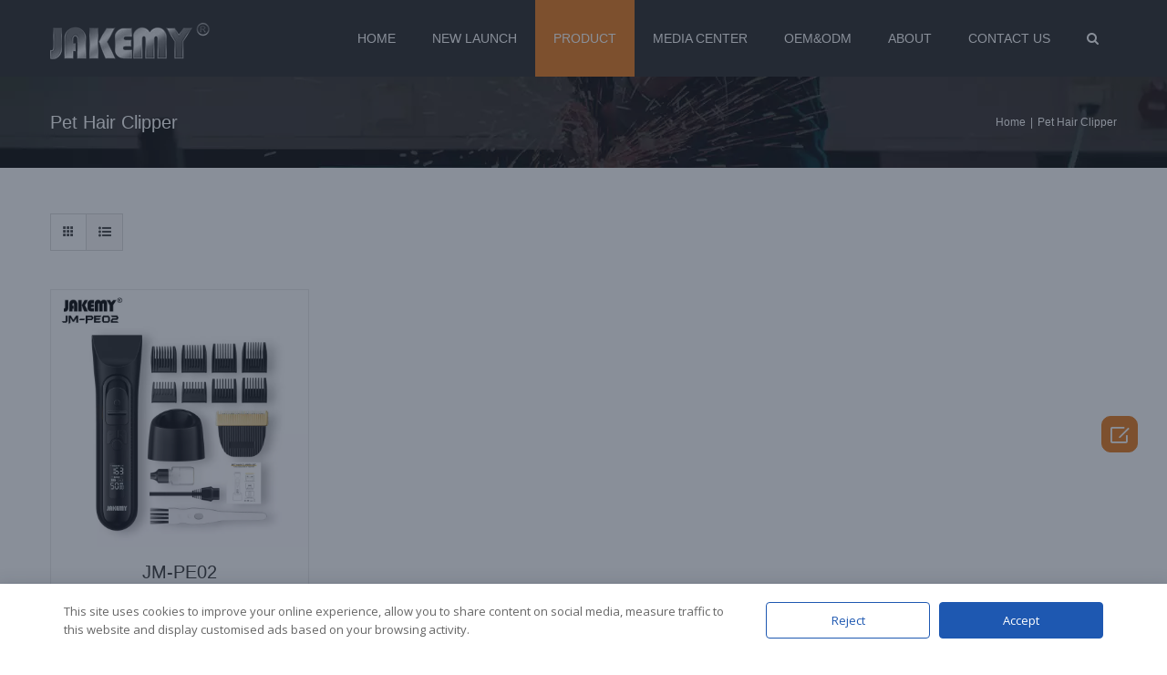

--- FILE ---
content_type: text/html; charset=UTF-8
request_url: https://www.jakemy.com/product-category/pet-electric-tool-series-pe/
body_size: 18911
content:
<!DOCTYPE html><html class="avada-html-layout-wide avada-html-header-position-top avada-html-is-archive" lang="en-US" prefix="og: http://ogp.me/ns# fb: http://ogp.me/ns/fb#"><head><meta http-equiv="X-UA-Compatible" content="IE=edge" /><meta http-equiv="Content-Type" content="text/html; charset=utf-8"/><meta name="viewport" content="width=device-width, initial-scale=1" /><meta name='robots' content='index, follow, max-image-preview:large, max-snippet:-1, max-video-preview:-1' /><link media="all" href="https://www.jakemy.com/wp-content/cache/autoptimize/css/autoptimize_1c42fc7b2112350ebdd8cb2f06ff3b7c.css" rel="stylesheet" /><title>Wholesale Pet Hair Clipper - JAKEMY</title><meta name="description" content="Jakemy provides Pet Hair Clipper with Lower MOQ &amp; Competitive Prices. Get Quotes Now!" /><link rel="canonical" href="https://www.jakemy.com/product-category/pet-electric-tool-series-pe/" /><meta property="og:locale" content="en_US" /><meta property="og:type" content="article" /><meta property="og:title" content="Pet Hair Clipper Archives" /><meta property="og:description" content="Jakemy provides Pet Hair Clipper with Lower MOQ &amp; Competitive Prices. Get Quotes Now!" /><meta property="og:url" content="https://www.jakemy.com/product-category/pet-electric-tool-series-pe/" /><meta property="og:site_name" content="JAKEMY" /><meta name="twitter:card" content="summary_large_image" /> <script type="application/ld+json" class="yoast-schema-graph">{"@context":"https://schema.org","@graph":[{"@type":"CollectionPage","@id":"https://www.jakemy.com/product-category/pet-electric-tool-series-pe/","url":"https://www.jakemy.com/product-category/pet-electric-tool-series-pe/","name":"Wholesale Pet Hair Clipper - JAKEMY","isPartOf":{"@id":"https://www.jakemy.com/#website"},"primaryImageOfPage":{"@id":"https://www.jakemy.com/product-category/pet-electric-tool-series-pe/#primaryimage"},"image":{"@id":"https://www.jakemy.com/product-category/pet-electric-tool-series-pe/#primaryimage"},"thumbnailUrl":"https://www.jakemy.com/wp-content/uploads/2022/10/JM-PE02头像图4_20220907.jpg","description":"Jakemy provides Pet Hair Clipper with Lower MOQ & Competitive Prices. Get Quotes Now!","breadcrumb":{"@id":"https://www.jakemy.com/product-category/pet-electric-tool-series-pe/#breadcrumb"},"inLanguage":"en-US"},{"@type":"ImageObject","inLanguage":"en-US","@id":"https://www.jakemy.com/product-category/pet-electric-tool-series-pe/#primaryimage","url":"https://www.jakemy.com/wp-content/uploads/2022/10/JM-PE02头像图4_20220907.jpg","contentUrl":"https://www.jakemy.com/wp-content/uploads/2022/10/JM-PE02头像图4_20220907.jpg","width":800,"height":800},{"@type":"BreadcrumbList","@id":"https://www.jakemy.com/product-category/pet-electric-tool-series-pe/#breadcrumb","itemListElement":[{"@type":"ListItem","position":1,"name":"Home","item":"https://www.jakemy.com/"},{"@type":"ListItem","position":2,"name":"Pet Hair Clipper"}]},{"@type":"WebSite","@id":"https://www.jakemy.com/#website","url":"https://www.jakemy.com/","name":"JAKEMY","description":"JAKEMY","potentialAction":[{"@type":"SearchAction","target":{"@type":"EntryPoint","urlTemplate":"https://www.jakemy.com/?s={search_term_string}"},"query-input":"required name=search_term_string"}],"inLanguage":"en-US"}]}</script> <link rel='dns-prefetch' href='//www.google.com' /><link rel='dns-prefetch' href='//fonts.googleapis.com' /><link rel="alternate" type="text/calendar" title="JAKEMY &raquo; iCal Feed" href="https://www.jakemy.com/events/?ical=1" /> <script type="application/ld+json">{
  "@context": "https://schema.org",
  "@type": "Organization",
  "name": "Jakemy",
  "legalName": "GZ YI FENG TECHNOLOGY ELECTRON CO., LTD.",
  "url": "https://www.jakemy.com/",
  "logo": "https://www.jakemy.com/wp-content/uploads/2022/06/logo.png",
  "foundingDate": "1998",
  "address": {
    "@type": "PostalAddress",
    "streetAddress": "No. 10 Huanzhen East Road, Wan Ke Li Hardware Factory, Dali Town, Nanhai District",
    "addressLocality": "Foshan",
    "addressRegion": "Guangdong",
    "postalCode": "528200",
    "addressCountry": "CN"
  },
  "contactPoint": [{
    "@type": "ContactPoint",
    "contactType": "customer support",
    "email": "yifengjakemy@gzyftools.com"
  }],
  "sameAs": [
    "https://www.facebook.com/jakemytools",
    "https://x.com/JakemyToolkit",
    "https://www.youtube.com/channel/UC1a5ew2CAJSRVMhP5p77fuQ/featured",
    "https://www.instagram.com/diyjakemy"
  ]
}</script> <script type="application/ld+json">{
  "@context": "https://schema.org",
  "@type": "Product",
  "name": "Precision Screwdriver",
  "aggregateRating": {
    "@type": "AggregateRating",
    "ratingValue": "4.8",
    "reviewCount": "5800"
  }
}</script> <link rel='stylesheet' id='daextlwcnf-google-font-css' href='https://fonts.googleapis.com/css2?family=Open+Sans%3Awght%40400%3B600#038;display=swap' type='text/css' media='all' /> <!--[if IE]><link rel='stylesheet' id='avada-IE-css' href='https://www.jakemy.com/wp-content/themes/Avada/assets/css/ie.min.css' type='text/css' media='all' /><style id='avada-IE-inline-css' type='text/css'>.avada-select-parent .select-arrow{background-color:#ffffff}
.select-arrow{background-color:#ffffff}</style><![endif]--><link rel='stylesheet' id='lato-fonts-css' href='https://fonts.googleapis.com/css?family=Lato&#038;display=swap' type='text/css' media='screen' /><link rel='stylesheet' id='fusion-dynamic-css-css' href='https://www.jakemy.com/wp-content/uploads/fusion-styles/1798e07f1efee7ae5b2c8b92d21e7ca0.min.css' type='text/css' media='all' /><link rel='stylesheet' id='a3a3_lazy_load-css' href='//www.jakemy.com/wp-content/uploads/sass/a3_lazy_load.min.css' type='text/css' media='all' /> <script type='text/javascript' data-cfasync="false" src='https://cdnjs.cloudflare.com/ajax/libs/jquery/3.6.3/jquery.min.js' id='jquery-core-js'></script> <script type='text/javascript' data-cfasync="false" src='https://cdnjs.cloudflare.com/ajax/libs/jquery-migrate/3.4.0/jquery-migrate.min.js' id='jquery-migrate-js'></script> <meta name="google" content="aHR0cHM6Ly93d3cuamFrZW15LmNvbS93cC1sb2dpbi5waHA="  /> <script>jQuery(window).on('load', function(){

var scrollTriggers = ['.move-in-left',
					 '.move-in-right',
					 '.move-in-up',
					 '.move-in-down',
					 '.fade-in',
					 '.fade-in-up',
					 '.fade-in-left',
					 '.fade-in-right',
					 '.fade-in-down',
					 '.flip-left',
					 '.flip-right',
					 '.flip-up',
					 '.flip-down',
					 '.bounce-in-left',
					 '.bounce-in-right',
					 '.bounce-in-down',
					 '.bounce-in-up',
					 ]

setTimeout(function(){
    joinsViewport(scrollTriggers.join(','));
		
	 joinsViewport('');

 function joinsViewport(elements){
 
	 jQuery(elements).each(function(){
	 
	  var    elementTranformation = parseInt(jQuery(this).css('transform').split(',')[5]);
	  if(elementTranformation){
	  var    elementPosition = jQuery(this).offset().top - elementTranformation;
	  }else{
	  var    elementPosition = jQuery(this).offset().top
	  }
      var    topOfWindow = jQuery(window).scrollTop();
	  var	 windowHeight = jQuery(window).height();
	  var	 BottomOfWindow = topOfWindow + windowHeight;
	  var    item = jQuery(this)
	 
	  jQuery(window).scroll(function(){
             topOfWindow = jQuery(window).scrollTop(),
		     windowHeight = jQuery(window).height(),
		     BottomOfWindow = topOfWindow + windowHeight
		 
		 
		 if( elementPosition < BottomOfWindow ){
			 jQuery(item).addClass('scroll-triggered');
		 }
			 
		 });
		 
//ANIMATE ITEMS ON PAGE LOAD
  		 
	 }); //END OF EACH
	 } //END OF JOINVIEWPORT FUNTION
	 

   //GIVE PERSPECTIVE TO FLIP ITEMS
   jQuery('.flip-left, .flip-right, .flip-downwards, .flip-down, .flip-upwards, .flip-up').parent().css({'perspective': '1000px'});

		
}, 200)
}); //END OF ON PAGE LOAD</script>  <script async src="https://www.googletagmanager.com/gtag/js?id=UA-173228779-1"></script> <script>window.dataLayer = window.dataLayer || [];
  function gtag(){dataLayer.push(arguments);}
  gtag('js', new Date());

  gtag('config', 'UA-173228779-1');</script>  <script>(function(w,d,s,l,i){w[l]=w[l]||[];w[l].push({'gtm.start':
new Date().getTime(),event:'gtm.js'});var f=d.getElementsByTagName(s)[0],
j=d.createElement(s),dl=l!='dataLayer'?'&l='+l:'';j.async=true;j.src=
'https://www.googletagmanager.com/gtm.js?id='+i+dl;f.parentNode.insertBefore(j,f);
})(window,document,'script','dataLayer','GTM-TT52VSF');</script> <meta name="tec-api-version" content="v1"><meta name="tec-api-origin" content="https://www.jakemy.com"><link rel="https://theeventscalendar.com/" href="https://www.jakemy.com/wp-json/tribe/events/v1/" /> <noscript><style>.woocommerce-product-gallery{ opacity: 1 !important; }</style></noscript><meta name="generator" content="Elementor 3.16.4; features: e_dom_optimization, e_optimized_assets_loading, e_optimized_css_loading, additional_custom_breakpoints; settings: css_print_method-external, google_font-enabled, font_display-swap"><link rel="icon" href="https://www.jakemy.com/wp-content/uploads/2022/06/logo1.png" sizes="32x32" /><link rel="icon" href="https://www.jakemy.com/wp-content/uploads/2022/06/logo1.png" sizes="192x192" /><link rel="apple-touch-icon" href="https://www.jakemy.com/wp-content/uploads/2022/06/logo1.png" /><meta name="msapplication-TileImage" content="https://www.jakemy.com/wp-content/uploads/2022/06/logo1.png" /> <script type="text/javascript">var doc = document.documentElement;
			doc.setAttribute( 'data-useragent', navigator.userAgent );</script> <script type="application/ld+json">{
		"@context": "http://schema.org",
		"@type": "WebSite",
		"url": "https://www.jakemy.com/",
		"name": "Jakemy",
		"potentialAction": {
			"@type": "SearchAction",
			"target": "https://www.jakemy.com/?s={search_term_string}?",
			"query-input": "required name=search_term_string"
		}
	}</script> </head><body class="archive tax-product_cat term-pet-electric-tool-series-pe term-152 theme-Avada wcz-woocommerce cooltimeline-body woocommerce woocommerce-page woocommerce-no-js tribe-no-js fusion-image-hovers fusion-pagination-sizing fusion-button_size-large fusion-button_type-flat fusion-button_span-no avada-image-rollover-circle-yes avada-image-rollover-yes avada-image-rollover-direction-top fusion-body ltr fusion-sticky-header no-mobile-sticky-header no-mobile-slidingbar no-mobile-totop avada-has-rev-slider-styles fusion-disable-outline fusion-sub-menu-fade mobile-logo-pos-left layout-wide-mode avada-has-boxed-modal-shadow-none layout-scroll-offset-full avada-has-zero-margin-offset-top fusion-top-header menu-text-align-center fusion-woo-product-design-classic fusion-woo-shop-page-columns-4 fusion-woo-related-columns-4 fusion-woo-archive-page-columns-4 mobile-menu-design-modern fusion-show-pagination-text fusion-header-layout-v1 avada-responsive avada-footer-fx-none avada-menu-highlight-style-background fusion-search-form-classic fusion-main-menu-search-dropdown fusion-avatar-square avada-dropdown-styles avada-blog-layout-grid avada-blog-archive-layout-large avada-ec-not-100-width avada-ec-meta-layout-sidebar avada-header-shadow-no avada-menu-icon-position-left avada-has-megamenu-shadow avada-has-mainmenu-dropdown-divider avada-has-pagetitle-bg-full avada-has-main-nav-search-icon avada-has-titlebar-bar_and_content avada-has-pagination-padding avada-flyout-menu-direction-fade avada-ec-views-v1 elementor-default elementor-kit-10180" >
<!-- Google Tag Manager (noscript) -->
<noscript><iframe src="https://www.googletagmanager.com/ns.html?id=GTM-TT52VSF"
height="0" width="0" style="display:none;visibility:hidden"></iframe></noscript>
<!-- End Google Tag Manager (noscript) -->

<script>
        window.okkiConfigs = window.okkiConfigs || [];
        function okkiAdd() { okkiConfigs.push(arguments); };
        okkiAdd("analytics", { siteId: "49209-9835", gId: "UA-238181757-30" });
      </script>
      <script async src="//tfile.xiaoman.cn/okki/analyze.js?id=49209-9835-UA-238181757-30"></script>


<script>
        window.okkiConfigs = window.okkiConfigs || [];
        function okkiAdd() { okkiConfigs.push(arguments); };
        okkiAdd("analytics", { siteId: "400623-21874", gId: "" });
      </script>
      <script async src="//tfile.xiaoman.cn/okki/analyze.js?id=400623-21874-"></script>
 <svg xmlns="http://www.w3.org/2000/svg" viewBox="0 0 0 0" width="0" height="0" focusable="false" role="none" style="visibility: hidden; position: absolute; left: -9999px; overflow: hidden;" ><defs><filter id="wp-duotone-dark-grayscale"><feColorMatrix color-interpolation-filters="sRGB" type="matrix" values=" .299 .587 .114 0 0 .299 .587 .114 0 0 .299 .587 .114 0 0 .299 .587 .114 0 0 " /><feComponentTransfer color-interpolation-filters="sRGB" ><feFuncR type="table" tableValues="0 0.49803921568627" /><feFuncG type="table" tableValues="0 0.49803921568627" /><feFuncB type="table" tableValues="0 0.49803921568627" /><feFuncA type="table" tableValues="1 1" /></feComponentTransfer><feComposite in2="SourceGraphic" operator="in" /></filter></defs></svg><svg xmlns="http://www.w3.org/2000/svg" viewBox="0 0 0 0" width="0" height="0" focusable="false" role="none" style="visibility: hidden; position: absolute; left: -9999px; overflow: hidden;" ><defs><filter id="wp-duotone-grayscale"><feColorMatrix color-interpolation-filters="sRGB" type="matrix" values=" .299 .587 .114 0 0 .299 .587 .114 0 0 .299 .587 .114 0 0 .299 .587 .114 0 0 " /><feComponentTransfer color-interpolation-filters="sRGB" ><feFuncR type="table" tableValues="0 1" /><feFuncG type="table" tableValues="0 1" /><feFuncB type="table" tableValues="0 1" /><feFuncA type="table" tableValues="1 1" /></feComponentTransfer><feComposite in2="SourceGraphic" operator="in" /></filter></defs></svg><svg xmlns="http://www.w3.org/2000/svg" viewBox="0 0 0 0" width="0" height="0" focusable="false" role="none" style="visibility: hidden; position: absolute; left: -9999px; overflow: hidden;" ><defs><filter id="wp-duotone-purple-yellow"><feColorMatrix color-interpolation-filters="sRGB" type="matrix" values=" .299 .587 .114 0 0 .299 .587 .114 0 0 .299 .587 .114 0 0 .299 .587 .114 0 0 " /><feComponentTransfer color-interpolation-filters="sRGB" ><feFuncR type="table" tableValues="0.54901960784314 0.98823529411765" /><feFuncG type="table" tableValues="0 1" /><feFuncB type="table" tableValues="0.71764705882353 0.25490196078431" /><feFuncA type="table" tableValues="1 1" /></feComponentTransfer><feComposite in2="SourceGraphic" operator="in" /></filter></defs></svg><svg xmlns="http://www.w3.org/2000/svg" viewBox="0 0 0 0" width="0" height="0" focusable="false" role="none" style="visibility: hidden; position: absolute; left: -9999px; overflow: hidden;" ><defs><filter id="wp-duotone-blue-red"><feColorMatrix color-interpolation-filters="sRGB" type="matrix" values=" .299 .587 .114 0 0 .299 .587 .114 0 0 .299 .587 .114 0 0 .299 .587 .114 0 0 " /><feComponentTransfer color-interpolation-filters="sRGB" ><feFuncR type="table" tableValues="0 1" /><feFuncG type="table" tableValues="0 0.27843137254902" /><feFuncB type="table" tableValues="0.5921568627451 0.27843137254902" /><feFuncA type="table" tableValues="1 1" /></feComponentTransfer><feComposite in2="SourceGraphic" operator="in" /></filter></defs></svg><svg xmlns="http://www.w3.org/2000/svg" viewBox="0 0 0 0" width="0" height="0" focusable="false" role="none" style="visibility: hidden; position: absolute; left: -9999px; overflow: hidden;" ><defs><filter id="wp-duotone-midnight"><feColorMatrix color-interpolation-filters="sRGB" type="matrix" values=" .299 .587 .114 0 0 .299 .587 .114 0 0 .299 .587 .114 0 0 .299 .587 .114 0 0 " /><feComponentTransfer color-interpolation-filters="sRGB" ><feFuncR type="table" tableValues="0 0" /><feFuncG type="table" tableValues="0 0.64705882352941" /><feFuncB type="table" tableValues="0 1" /><feFuncA type="table" tableValues="1 1" /></feComponentTransfer><feComposite in2="SourceGraphic" operator="in" /></filter></defs></svg><svg xmlns="http://www.w3.org/2000/svg" viewBox="0 0 0 0" width="0" height="0" focusable="false" role="none" style="visibility: hidden; position: absolute; left: -9999px; overflow: hidden;" ><defs><filter id="wp-duotone-magenta-yellow"><feColorMatrix color-interpolation-filters="sRGB" type="matrix" values=" .299 .587 .114 0 0 .299 .587 .114 0 0 .299 .587 .114 0 0 .299 .587 .114 0 0 " /><feComponentTransfer color-interpolation-filters="sRGB" ><feFuncR type="table" tableValues="0.78039215686275 1" /><feFuncG type="table" tableValues="0 0.94901960784314" /><feFuncB type="table" tableValues="0.35294117647059 0.47058823529412" /><feFuncA type="table" tableValues="1 1" /></feComponentTransfer><feComposite in2="SourceGraphic" operator="in" /></filter></defs></svg><svg xmlns="http://www.w3.org/2000/svg" viewBox="0 0 0 0" width="0" height="0" focusable="false" role="none" style="visibility: hidden; position: absolute; left: -9999px; overflow: hidden;" ><defs><filter id="wp-duotone-purple-green"><feColorMatrix color-interpolation-filters="sRGB" type="matrix" values=" .299 .587 .114 0 0 .299 .587 .114 0 0 .299 .587 .114 0 0 .299 .587 .114 0 0 " /><feComponentTransfer color-interpolation-filters="sRGB" ><feFuncR type="table" tableValues="0.65098039215686 0.40392156862745" /><feFuncG type="table" tableValues="0 1" /><feFuncB type="table" tableValues="0.44705882352941 0.4" /><feFuncA type="table" tableValues="1 1" /></feComponentTransfer><feComposite in2="SourceGraphic" operator="in" /></filter></defs></svg><svg xmlns="http://www.w3.org/2000/svg" viewBox="0 0 0 0" width="0" height="0" focusable="false" role="none" style="visibility: hidden; position: absolute; left: -9999px; overflow: hidden;" ><defs><filter id="wp-duotone-blue-orange"><feColorMatrix color-interpolation-filters="sRGB" type="matrix" values=" .299 .587 .114 0 0 .299 .587 .114 0 0 .299 .587 .114 0 0 .299 .587 .114 0 0 " /><feComponentTransfer color-interpolation-filters="sRGB" ><feFuncR type="table" tableValues="0.098039215686275 1" /><feFuncG type="table" tableValues="0 0.66274509803922" /><feFuncB type="table" tableValues="0.84705882352941 0.41960784313725" /><feFuncA type="table" tableValues="1 1" /></feComponentTransfer><feComposite in2="SourceGraphic" operator="in" /></filter></defs></svg> <a class="skip-link screen-reader-text" href="#content">Skip to content</a><div id="boxed-wrapper"><div class="fusion-sides-frame"></div><div id="wrapper" class="fusion-wrapper"><div id="home" style="position:relative;top:-1px;"></div><header class="fusion-header-wrapper"><div class="fusion-header-v1 fusion-logo-alignment fusion-logo-left fusion-sticky-menu-1 fusion-sticky-logo- fusion-mobile-logo-1  fusion-mobile-menu-design-modern"><div class="fusion-header-sticky-height"></div><div class="fusion-header"><div class="fusion-row"><div class="fusion-logo" data-margin-top="25px" data-margin-bottom="10px" data-margin-left="0px" data-margin-right="0px"> <a class="fusion-logo-link"  href="https://www.jakemy.com/" > <img src="https://www.jakemy.com/wp-content/uploads/2022/06/logo.png" srcset="https://www.jakemy.com/wp-content/uploads/2022/06/logo.png 1x" width="176" height="40" alt="JAKEMY Logo" data-retina_logo_url="" class="fusion-standard-logo" /> <img src="https://www.jakemy.com/wp-content/uploads/2022/06/logo.png" srcset="https://www.jakemy.com/wp-content/uploads/2022/06/logo.png 1x, https://www.jakemy.com/wp-content/uploads/2022/06/logo.png 2x" width="176" height="40" style="max-height:40px;height:auto;" alt="JAKEMY Logo" data-retina_logo_url="https://www.jakemy.com/wp-content/uploads/2022/06/logo.png" class="fusion-mobile-logo" /> </a></div><nav class="fusion-main-menu" aria-label="Main Menu"><ul id="menu-classic-main-menu" class="fusion-menu"><li  id="menu-item-7474"  class="menu-item menu-item-type-post_type menu-item-object-page menu-item-home menu-item-7474"  data-item-id="7474"><a  href="https://www.jakemy.com/" class="fusion-background-highlight"><span class="menu-text">HOME</span></a></li><li  id="menu-item-11297"  class="menu-item menu-item-type-post_type menu-item-object-page menu-item-has-children menu-item-11297 fusion-dropdown-menu"  data-item-id="11297"><a  href="https://www.jakemy.com/new-launch/" class="fusion-background-highlight"><span class="menu-text">NEW LAUNCH</span></a><ul class="sub-menu"><li  id="menu-item-11094"  class="menu-item menu-item-type-post_type menu-item-object-page menu-item-11094 fusion-dropdown-submenu" ><a  href="https://www.jakemy.com/seasonal-sale/" class="fusion-background-highlight"><span>Sessonal Sale</span></a></li></ul></li><li  id="menu-item-3849"  class="menu-item menu-item-type-post_type menu-item-object-page current-menu-ancestor current_page_ancestor menu-item-has-children menu-item-3849 fusion-dropdown-menu"  data-item-id="3849"><a  href="https://www.jakemy.com/product/" class="fusion-background-highlight"><span class="menu-text">PRODUCT</span></a><ul class="sub-menu"><li  id="menu-item-10602"  class="menu-item menu-item-type-taxonomy menu-item-object-product_cat menu-item-10602 fusion-dropdown-submenu" ><a  href="https://www.jakemy.com/product-category/ultrasonic-cutter/" class="fusion-background-highlight"><span><span class="fusion-megamenu-icon"><i class="glyphicon fa-crown fas"></i></span>Ultrasonic Cutter</span></a></li><li  id="menu-item-9200"  class="menu-item menu-item-type-taxonomy menu-item-object-product_cat menu-item-9200 fusion-dropdown-submenu" ><a  href="https://www.jakemy.com/product-category/single-screwdriver/" class="fusion-background-highlight"><span>Single Screwdriver</span></a></li><li  id="menu-item-9196"  class="menu-item menu-item-type-taxonomy menu-item-object-product_cat menu-item-has-children menu-item-9196 fusion-dropdown-submenu" ><a  href="https://www.jakemy.com/product-category/screwdriver-set/" class="fusion-background-highlight"><span>Screwdriver Set</span></a><ul class="sub-menu"><li  id="menu-item-4779"  class="menu-item menu-item-type-taxonomy menu-item-object-product_cat menu-item-4779" ><a  href="https://www.jakemy.com/product-category/household-hardware-screwdriver-set-series-6/" class="fusion-background-highlight"><span>Ratchet Screwdriver Set</span></a></li><li  id="menu-item-4777"  class="menu-item menu-item-type-taxonomy menu-item-object-product_cat menu-item-4777" ><a  href="https://www.jakemy.com/product-category/telecommunications-repair-screwdriver-set-series-8/" class="fusion-background-highlight"><span>Precision Screwdriver Set</span></a></li><li  id="menu-item-4778"  class="menu-item menu-item-type-taxonomy menu-item-object-product_cat menu-item-4778" ><a  href="https://www.jakemy.com/product-category/electric-repair-tool-series-y/" class="fusion-background-highlight"><span>Electric Screwdriver Set</span></a></li></ul></li><li  id="menu-item-9198"  class="menu-item menu-item-type-taxonomy menu-item-object-product_cat menu-item-9198 fusion-dropdown-submenu" ><a  href="https://www.jakemy.com/product-category/screwdriver-magnetizer/" class="fusion-background-highlight"><span>Screwdriver Magnetizer</span></a></li><li  id="menu-item-9197"  class="menu-item menu-item-type-taxonomy menu-item-object-product_cat menu-item-9197 fusion-dropdown-submenu" ><a  href="https://www.jakemy.com/product-category/pliers/" class="fusion-background-highlight"><span>Pliers</span></a></li><li  id="menu-item-5142"  class="menu-item menu-item-type-taxonomy menu-item-object-product_cat menu-item-5142 fusion-dropdown-submenu" ><a  href="https://www.jakemy.com/product-category/diy-repair-toolkit-series-p/" class="fusion-background-highlight"><span>Home Repair Tool Kit</span></a></li><li  id="menu-item-5576"  class="menu-item menu-item-type-taxonomy menu-item-object-product_cat current-menu-ancestor current-menu-parent menu-item-has-children menu-item-5576 fusion-dropdown-submenu" ><a  href="https://www.jakemy.com/product-category/tool-accessories-series/" class="fusion-background-highlight"><span>Other Tools</span></a><ul class="sub-menu"><li  id="menu-item-7965"  class="menu-item menu-item-type-taxonomy menu-item-object-product_cat current-menu-item menu-item-7965" ><a  href="https://www.jakemy.com/product-category/pet-electric-tool-series-pe/" class="fusion-background-highlight"><span>Pet Hair Clipper</span></a></li><li  id="menu-item-5974"  class="menu-item menu-item-type-taxonomy menu-item-object-product_cat menu-item-5974" ><a  href="https://www.jakemy.com/product-category/garden-life-series-g/" class="fusion-background-highlight"><span>Automatic Drip Irrigation Kit</span></a></li><li  id="menu-item-10120"  class="menu-item menu-item-type-taxonomy menu-item-object-product_cat menu-item-10120" ><a  href="https://www.jakemy.com/product-category/tool-accessories-series/related-accessories/" class="fusion-background-highlight"><span>Related accessories</span></a></li></ul></li></ul></li><li  id="menu-item-4910"  class="menu-item menu-item-type-post_type menu-item-object-page menu-item-has-children menu-item-4910 fusion-dropdown-menu"  data-item-id="4910"><a  href="https://www.jakemy.com/media-center/" class="fusion-background-highlight"><span class="menu-text">MEDIA CENTER</span></a><ul class="sub-menu"><li  id="menu-item-4896"  class="menu-item menu-item-type-post_type menu-item-object-page menu-item-4896 fusion-dropdown-submenu" ><a  href="https://www.jakemy.com/news/" class="fusion-background-highlight"><span>News</span></a></li><li  id="menu-item-4244"  class="menu-item menu-item-type-post_type menu-item-object-page menu-item-4244 fusion-dropdown-submenu" ><a  href="https://www.jakemy.com/video/" class="fusion-background-highlight"><span>Video</span></a></li><li  id="menu-item-5723"  class="menu-item menu-item-type-post_type menu-item-object-page menu-item-5723 fusion-dropdown-submenu" ><a  href="https://www.jakemy.com/blog/" class="fusion-background-highlight"><span>Blog</span></a></li><li  id="menu-item-6793"  class="menu-item menu-item-type-post_type menu-item-object-page menu-item-6793 fusion-dropdown-submenu" ><a  href="https://www.jakemy.com/resources/" class="fusion-background-highlight"><span>Resources</span></a></li><li  id="menu-item-9862"  class="menu-item menu-item-type-post_type menu-item-object-page menu-item-9862 fusion-dropdown-submenu" ><a  href="https://www.jakemy.com/explore/" class="fusion-background-highlight"><span>Explore</span></a></li></ul></li><li  id="menu-item-7676"  class="menu-item menu-item-type-post_type menu-item-object-page menu-item-has-children menu-item-7676 fusion-dropdown-menu"  data-item-id="7676"><a  href="https://www.jakemy.com/oemodm/" class="fusion-background-highlight"><span class="menu-text">OEM&#038;ODM</span></a><ul class="sub-menu"><li  id="menu-item-10191"  class="menu-item menu-item-type-post_type menu-item-object-page menu-item-10191 fusion-dropdown-submenu" ><a  href="https://www.jakemy.com/electronics-repair-tool/" class="fusion-background-highlight"><span>Electronics Repair Tool</span></a></li></ul></li><li  id="menu-item-7764"  class="menu-item menu-item-type-post_type menu-item-object-page menu-item-has-children menu-item-7764 fusion-dropdown-menu"  data-item-id="7764"><a  href="https://www.jakemy.com/about/" class="fusion-background-highlight"><span class="menu-text">ABOUT</span></a><ul class="sub-menu"><li  id="menu-item-2420"  class="menu-item menu-item-type-post_type menu-item-object-page menu-item-2420 fusion-dropdown-submenu" ><a  href="https://www.jakemy.com/our-advantage/" class="fusion-background-highlight"><span>Our Advantage</span></a></li><li  id="menu-item-5985"  class="menu-item menu-item-type-post_type menu-item-object-page menu-item-5985 fusion-dropdown-submenu" ><a  href="https://www.jakemy.com/our-corporate-culture/" class="fusion-background-highlight"><span>Our corporate culture</span></a></li><li  id="menu-item-4249"  class="menu-item menu-item-type-post_type menu-item-object-page menu-item-4249 fusion-dropdown-submenu" ><a  href="https://www.jakemy.com/certification/" class="fusion-background-highlight"><span>Certification</span></a></li><li  id="menu-item-9117"  class="menu-item menu-item-type-post_type menu-item-object-page menu-item-9117 fusion-dropdown-submenu" ><a  href="https://www.jakemy.com/faq/" class="fusion-background-highlight"><span>FAQ</span></a></li><li  id="menu-item-4239"  class="menu-item menu-item-type-post_type menu-item-object-page menu-item-4239 fusion-dropdown-submenu" ><a  href="https://www.jakemy.com/product-brochure/" class="fusion-background-highlight"><span>Product Brochure</span></a></li></ul></li><li  id="menu-item-1807"  class="menu-item menu-item-type-post_type menu-item-object-page menu-item-has-children menu-item-1807 fusion-dropdown-menu"  data-item-id="1807"><a  href="https://www.jakemy.com/contact-us/" class="fusion-background-highlight"><span class="menu-text">CONTACT US</span></a><ul class="sub-menu"><li  id="menu-item-8400"  class="menu-item menu-item-type-post_type menu-item-object-page menu-item-8400 fusion-dropdown-submenu" ><a  href="https://www.jakemy.com/distributor/" class="fusion-background-highlight"><span>Distributor</span></a></li></ul></li><li class="google_translate_element_wrapper"><div id="google_translate_element_classic-main-menu"></div></li><li class="fusion-custom-menu-item fusion-main-menu-search"><a class="fusion-main-menu-icon" href="#" aria-label="Search" data-title="Search" title="Search"></a><div class="fusion-custom-menu-item-contents"><form role="search" class="searchform fusion-search-form  fusion-search-form-classic" method="get" action="https://www.jakemy.com/"><div class="fusion-search-form-content"><div class="fusion-search-field search-field"> <label><span class="screen-reader-text">Search for:</span> <input type="search" value="" name="s" class="s" placeholder="Search..." required aria-required="true" aria-label=""/> </label></div><div class="fusion-search-button search-button"> <input type="submit" class="fusion-search-submit searchsubmit" value="&#xf002;" /></div></div></form></div></li></ul></nav><nav class="fusion-main-menu fusion-sticky-menu" aria-label="Main Menu Sticky"><ul id="menu-classic-main-menu-1" class="fusion-menu"><li   class="menu-item menu-item-type-post_type menu-item-object-page menu-item-home menu-item-7474"  data-item-id="7474"><a  href="https://www.jakemy.com/" class="fusion-background-highlight"><span class="menu-text">HOME</span></a></li><li   class="menu-item menu-item-type-post_type menu-item-object-page menu-item-has-children menu-item-11297 fusion-dropdown-menu"  data-item-id="11297"><a  href="https://www.jakemy.com/new-launch/" class="fusion-background-highlight"><span class="menu-text">NEW LAUNCH</span></a><ul class="sub-menu"><li   class="menu-item menu-item-type-post_type menu-item-object-page menu-item-11094 fusion-dropdown-submenu" ><a  href="https://www.jakemy.com/seasonal-sale/" class="fusion-background-highlight"><span>Sessonal Sale</span></a></li></ul></li><li   class="menu-item menu-item-type-post_type menu-item-object-page current-menu-ancestor current_page_ancestor menu-item-has-children menu-item-3849 fusion-dropdown-menu"  data-item-id="3849"><a  href="https://www.jakemy.com/product/" class="fusion-background-highlight"><span class="menu-text">PRODUCT</span></a><ul class="sub-menu"><li   class="menu-item menu-item-type-taxonomy menu-item-object-product_cat menu-item-10602 fusion-dropdown-submenu" ><a  href="https://www.jakemy.com/product-category/ultrasonic-cutter/" class="fusion-background-highlight"><span><span class="fusion-megamenu-icon"><i class="glyphicon fa-crown fas"></i></span>Ultrasonic Cutter</span></a></li><li   class="menu-item menu-item-type-taxonomy menu-item-object-product_cat menu-item-9200 fusion-dropdown-submenu" ><a  href="https://www.jakemy.com/product-category/single-screwdriver/" class="fusion-background-highlight"><span>Single Screwdriver</span></a></li><li   class="menu-item menu-item-type-taxonomy menu-item-object-product_cat menu-item-has-children menu-item-9196 fusion-dropdown-submenu" ><a  href="https://www.jakemy.com/product-category/screwdriver-set/" class="fusion-background-highlight"><span>Screwdriver Set</span></a><ul class="sub-menu"><li   class="menu-item menu-item-type-taxonomy menu-item-object-product_cat menu-item-4779" ><a  href="https://www.jakemy.com/product-category/household-hardware-screwdriver-set-series-6/" class="fusion-background-highlight"><span>Ratchet Screwdriver Set</span></a></li><li   class="menu-item menu-item-type-taxonomy menu-item-object-product_cat menu-item-4777" ><a  href="https://www.jakemy.com/product-category/telecommunications-repair-screwdriver-set-series-8/" class="fusion-background-highlight"><span>Precision Screwdriver Set</span></a></li><li   class="menu-item menu-item-type-taxonomy menu-item-object-product_cat menu-item-4778" ><a  href="https://www.jakemy.com/product-category/electric-repair-tool-series-y/" class="fusion-background-highlight"><span>Electric Screwdriver Set</span></a></li></ul></li><li   class="menu-item menu-item-type-taxonomy menu-item-object-product_cat menu-item-9198 fusion-dropdown-submenu" ><a  href="https://www.jakemy.com/product-category/screwdriver-magnetizer/" class="fusion-background-highlight"><span>Screwdriver Magnetizer</span></a></li><li   class="menu-item menu-item-type-taxonomy menu-item-object-product_cat menu-item-9197 fusion-dropdown-submenu" ><a  href="https://www.jakemy.com/product-category/pliers/" class="fusion-background-highlight"><span>Pliers</span></a></li><li   class="menu-item menu-item-type-taxonomy menu-item-object-product_cat menu-item-5142 fusion-dropdown-submenu" ><a  href="https://www.jakemy.com/product-category/diy-repair-toolkit-series-p/" class="fusion-background-highlight"><span>Home Repair Tool Kit</span></a></li><li   class="menu-item menu-item-type-taxonomy menu-item-object-product_cat current-menu-ancestor current-menu-parent menu-item-has-children menu-item-5576 fusion-dropdown-submenu" ><a  href="https://www.jakemy.com/product-category/tool-accessories-series/" class="fusion-background-highlight"><span>Other Tools</span></a><ul class="sub-menu"><li   class="menu-item menu-item-type-taxonomy menu-item-object-product_cat current-menu-item menu-item-7965" ><a  href="https://www.jakemy.com/product-category/pet-electric-tool-series-pe/" class="fusion-background-highlight"><span>Pet Hair Clipper</span></a></li><li   class="menu-item menu-item-type-taxonomy menu-item-object-product_cat menu-item-5974" ><a  href="https://www.jakemy.com/product-category/garden-life-series-g/" class="fusion-background-highlight"><span>Automatic Drip Irrigation Kit</span></a></li><li   class="menu-item menu-item-type-taxonomy menu-item-object-product_cat menu-item-10120" ><a  href="https://www.jakemy.com/product-category/tool-accessories-series/related-accessories/" class="fusion-background-highlight"><span>Related accessories</span></a></li></ul></li></ul></li><li   class="menu-item menu-item-type-post_type menu-item-object-page menu-item-has-children menu-item-4910 fusion-dropdown-menu"  data-item-id="4910"><a  href="https://www.jakemy.com/media-center/" class="fusion-background-highlight"><span class="menu-text">MEDIA CENTER</span></a><ul class="sub-menu"><li   class="menu-item menu-item-type-post_type menu-item-object-page menu-item-4896 fusion-dropdown-submenu" ><a  href="https://www.jakemy.com/news/" class="fusion-background-highlight"><span>News</span></a></li><li   class="menu-item menu-item-type-post_type menu-item-object-page menu-item-4244 fusion-dropdown-submenu" ><a  href="https://www.jakemy.com/video/" class="fusion-background-highlight"><span>Video</span></a></li><li   class="menu-item menu-item-type-post_type menu-item-object-page menu-item-5723 fusion-dropdown-submenu" ><a  href="https://www.jakemy.com/blog/" class="fusion-background-highlight"><span>Blog</span></a></li><li   class="menu-item menu-item-type-post_type menu-item-object-page menu-item-6793 fusion-dropdown-submenu" ><a  href="https://www.jakemy.com/resources/" class="fusion-background-highlight"><span>Resources</span></a></li><li   class="menu-item menu-item-type-post_type menu-item-object-page menu-item-9862 fusion-dropdown-submenu" ><a  href="https://www.jakemy.com/explore/" class="fusion-background-highlight"><span>Explore</span></a></li></ul></li><li   class="menu-item menu-item-type-post_type menu-item-object-page menu-item-has-children menu-item-7676 fusion-dropdown-menu"  data-item-id="7676"><a  href="https://www.jakemy.com/oemodm/" class="fusion-background-highlight"><span class="menu-text">OEM&#038;ODM</span></a><ul class="sub-menu"><li   class="menu-item menu-item-type-post_type menu-item-object-page menu-item-10191 fusion-dropdown-submenu" ><a  href="https://www.jakemy.com/electronics-repair-tool/" class="fusion-background-highlight"><span>Electronics Repair Tool</span></a></li></ul></li><li   class="menu-item menu-item-type-post_type menu-item-object-page menu-item-has-children menu-item-7764 fusion-dropdown-menu"  data-item-id="7764"><a  href="https://www.jakemy.com/about/" class="fusion-background-highlight"><span class="menu-text">ABOUT</span></a><ul class="sub-menu"><li   class="menu-item menu-item-type-post_type menu-item-object-page menu-item-2420 fusion-dropdown-submenu" ><a  href="https://www.jakemy.com/our-advantage/" class="fusion-background-highlight"><span>Our Advantage</span></a></li><li   class="menu-item menu-item-type-post_type menu-item-object-page menu-item-5985 fusion-dropdown-submenu" ><a  href="https://www.jakemy.com/our-corporate-culture/" class="fusion-background-highlight"><span>Our corporate culture</span></a></li><li   class="menu-item menu-item-type-post_type menu-item-object-page menu-item-4249 fusion-dropdown-submenu" ><a  href="https://www.jakemy.com/certification/" class="fusion-background-highlight"><span>Certification</span></a></li><li   class="menu-item menu-item-type-post_type menu-item-object-page menu-item-9117 fusion-dropdown-submenu" ><a  href="https://www.jakemy.com/faq/" class="fusion-background-highlight"><span>FAQ</span></a></li><li   class="menu-item menu-item-type-post_type menu-item-object-page menu-item-4239 fusion-dropdown-submenu" ><a  href="https://www.jakemy.com/product-brochure/" class="fusion-background-highlight"><span>Product Brochure</span></a></li></ul></li><li   class="menu-item menu-item-type-post_type menu-item-object-page menu-item-has-children menu-item-1807 fusion-dropdown-menu"  data-item-id="1807"><a  href="https://www.jakemy.com/contact-us/" class="fusion-background-highlight"><span class="menu-text">CONTACT US</span></a><ul class="sub-menu"><li   class="menu-item menu-item-type-post_type menu-item-object-page menu-item-8400 fusion-dropdown-submenu" ><a  href="https://www.jakemy.com/distributor/" class="fusion-background-highlight"><span>Distributor</span></a></li></ul></li><li class="fusion-custom-menu-item fusion-main-menu-search"><a class="fusion-main-menu-icon" href="#" aria-label="Search" data-title="Search" title="Search"></a><div class="fusion-custom-menu-item-contents"><form role="search" class="searchform fusion-search-form  fusion-search-form-classic" method="get" action="https://www.jakemy.com/"><div class="fusion-search-form-content"><div class="fusion-search-field search-field"> <label><span class="screen-reader-text">Search for:</span> <input type="search" value="" name="s" class="s" placeholder="Search..." required aria-required="true" aria-label=""/> </label></div><div class="fusion-search-button search-button"> <input type="submit" class="fusion-search-submit searchsubmit" value="&#xf002;" /></div></div></form></div></li></ul></nav><div class="fusion-mobile-menu-icons"> <a href="#" class="fusion-icon fusion-icon-bars" aria-label="Toggle mobile menu" aria-expanded="false"></a></div><nav class="fusion-mobile-nav-holder fusion-mobile-menu-text-align-left" aria-label="Main Menu Mobile"></nav><nav class="fusion-mobile-nav-holder fusion-mobile-menu-text-align-left fusion-mobile-sticky-nav-holder" aria-label="Main Menu Mobile Sticky"></nav></div></div></div><div class="fusion-clearfix"></div></header><div id="sliders-container"></div><div class="avada-page-titlebar-wrapper"><div class="fusion-page-title-bar fusion-page-title-bar-none fusion-page-title-bar-left"><div class="fusion-page-title-row"><div class="fusion-page-title-wrapper"><div class="fusion-page-title-captions"><h1 class="entry-title">Pet Hair Clipper</h1></div><div class="fusion-page-title-secondary"><div class="fusion-breadcrumbs"><span class="fusion-breadcrumb-item"><a href="https://www.jakemy.com" class="fusion-breadcrumb-link"><span >Home</span></a></span><span class="fusion-breadcrumb-sep">|</span><span class="fusion-breadcrumb-item"><span  class="breadcrumb-leaf">Pet Hair Clipper</span></span></div></div></div></div></div></div><main id="main" class="clearfix "><div class="fusion-row" style=""><div class="woocommerce-container"><section id="content"class="full-width" style="width: 100%;"><header class="woocommerce-products-header"></header><div class="woocommerce-notices-wrapper"></div><div class="product_cat_desc_top"></div><div class="catalog-ordering fusion-clearfix"><ul class="fusion-grid-list-view"><li class="fusion-grid-view-li active-view"> <a class="fusion-grid-view" aria-label="View as grid" aria-haspopup="true" data-href="?product_view=grid"><i class="fusion-icon-grid icomoon-grid"></i></a></li><li class="fusion-list-view-li"> <a class="fusion-list-view" aria-haspopup="true" aria-label="View as list" data-href="?product_view=list"><i class="fusion-icon-list icomoon-list"></i></a></li></ul></div> <script type="text/javascript">jQuery(document).ready(function($){
        $(".catalog-ordering .orderby-order-container, .catalog-ordering .sort-count, .catalog-ordering .fusion-grid-list-view").find('a').each(function () {
            $(this).attr('href' , $(this).data('href'));
        });
    });</script> <ul class="products clearfix products-4"><li class="product-grid-view product type-product post-7930 status-publish first instock product_cat-pet-electric-tool-series-pe has-post-thumbnail featured shipping-taxable product-type-simple"> <a href="https://www.jakemy.com/product/newjm-pe02/" class="product-images" aria-label="JM-PE02"><div class="crossfade-images"> <img width="300" height="300" src="https://www.jakemy.com/wp-content/uploads/2022/10/JM-PE02头像图7_20220907.jpg" class="hover-image" alt="" decoding="async" loading="lazy" /> <img width="300" height="300" src="//www.jakemy.com/wp-content/plugins/a3-lazy-load/assets/images/lazy_placeholder.gif" data-lazy-type="image" data-src="https://www.jakemy.com/wp-content/uploads/2022/10/JM-PE02头像图4_20220907.jpg" class="lazy lazy-hidden attachment-shop_catalog size-shop_catalog wp-post-image" alt="" decoding="async" /><noscript><img width="300" height="300" src="https://www.jakemy.com/wp-content/uploads/2022/10/JM-PE02头像图4_20220907.jpg" class="attachment-shop_catalog size-shop_catalog wp-post-image" alt="" decoding="async" /></noscript><div class="cart-loading"><i class="fusion-icon-spinner"></i></div></div> </a><div class="fusion-product-content"><div class="product-details"><div class="product-details-container"><h3 class="product-title"> <a href="https://www.jakemy.com/product/newjm-pe02/"> JM-PE02 </a></h3><div class="fusion-price-rating"></div></div></div><div class="product_archive_list_short_desc">Waterproof electric pet hair clipper</div><div class="product-buttons"><div class="fusion-content-sep sep-"></div><div class="product-buttons-container clearfix"> <a href="https://www.jakemy.com/product/newjm-pe02/" class="show_details_button" style="float:none;max-width:none;text-align:center;"> Details</a></div></div></div></li></ul><div class="product_cat_desc_bottom"></div><div class="product_list_contact_form"><div role="form" class="wpcf7" id="wpcf7-f5-o1" lang="en-US" dir="ltr"><div class="screen-reader-response" role="alert" aria-live="polite"></div><form action="/product-category/pet-electric-tool-series-pe/#wpcf7-f5-o1" method="post" class="wpcf7-form init" novalidate="novalidate"><div style="display: none;"> <input type="hidden" name="_wpcf7" value="5" /> <input type="hidden" name="_wpcf7_version" value="5.2.2" /> <input type="hidden" name="_wpcf7_locale" value="en_US" /> <input type="hidden" name="_wpcf7_unit_tag" value="wpcf7-f5-o1" /> <input type="hidden" name="_wpcf7_container_post" value="0" /> <input type="hidden" name="_wpcf7_posted_data_hash" value="" /> <input type="hidden" name="_wpcf7_recaptcha_response" value="" /></div><div id="frank-contact-form" class="container-fluid frank-form"><div><h3 class="title coly-title">Contact Us</h3><div class="clearfix"><div class="form-line md-6"> <span id="wpcf7-697fb57847691" class="wpcf7-form-control-wrap your-Name-wrap" style="display:none !important; visibility:hidden !important;"><label  class="hp-message">Please leave this field empty.</label><input class="wpcf7-form-control wpcf7-text"  type="text" name="your-Name" value="" size="40" tabindex="-1" autocomplete="nope" /></span><span class="wpcf7-form-control-wrap your-name"><input type="text" name="your-name" value="" size="40" class="wpcf7-form-control wpcf7-text wpcf7-validates-as-required" aria-required="true" aria-invalid="false" placeholder="Name*" /></span></div><div class="form-line md-6"> <span id="wpcf7-697fb57847775" class="wpcf7-form-control-wrap your-Email-wrap" style="display:none !important; visibility:hidden !important;"><label  class="hp-message">Please leave this field empty.</label><input class="wpcf7-form-control wpcf7-text"  type="text" name="your-Email" value="" size="40" tabindex="-1" autocomplete="nope" /></span><span class="wpcf7-form-control-wrap your-email"><input type="email" name="your-email" value="" size="40" class="wpcf7-form-control wpcf7-text wpcf7-email wpcf7-validates-as-required wpcf7-validates-as-email" aria-required="true" aria-invalid="false" placeholder="Email*" /></span></div></div><div class="clearfix"><div class="form-line md-6"> <span id="wpcf7-697fb578477e0" class="wpcf7-form-control-wrap your-Phone-wrap" style="display:none !important; visibility:hidden !important;"><label  class="hp-message">Please leave this field empty.</label><input class="wpcf7-form-control wpcf7-text"  type="text" name="your-Phone" value="" size="40" tabindex="-1" autocomplete="nope" /></span><span class="wpcf7-form-control-wrap your-phone"><input type="tel" name="your-phone" value="" size="40" class="wpcf7-form-control wpcf7-text wpcf7-tel wpcf7-validates-as-required wpcf7-validates-as-tel" aria-required="true" aria-invalid="false" placeholder="Phone*" /></span></div><div class="form-line md-6"><span class="wpcf7-form-control-wrap your-country"><input type="text" name="your-country" value="" size="40" class="wpcf7-form-control wpcf7-text wpcf7-validates-as-required" aria-required="true" aria-invalid="false" placeholder="Country*" /></span></div></div><div class="form-line"> <span class="wpcf7-form-control-wrap your-message"><textarea name="your-message" cols="40" rows="6" class="wpcf7-form-control wpcf7-textarea wpcf7-validates-as-required" aria-required="true" aria-invalid="false" placeholder="Message*"></textarea></span></div><div class="form-line"> <label id="field_6512bd43" class="zendkee_captcha_wrapper">Captcha Code: <span style="display: inline; font-weight:bold;" class="captcha_code">Loading...</span> <a href="javascript:void();" onclick="add_captcha_code_js();" class="reload_captcha_code" id="reload-icon" style="font-size: 20px;border: 0;background: transparent;font-weight: bold;padding: 0;margin: 0 0 0 10px;text-decoration: none;display: inline-block;">⟳</a> <input type="hidden" name="request_id" class="request_id" value=""> <span class="wpcf7-form-control-wrap zendkee_captcha" data-name="zendkee_captcha"> <input size="40" class="wpcf7-form-control wpcf7-text wpcf7-validates-as-required" autocomplete="code"
 aria-required="true" aria-invalid="false" value="" type="text" name="zendkee_captcha"
 placeholder="Captcha Code" /> </span> </label></div><div class="form-line  frank-send"> <input type="hidden" name="url" value="" class="wpcf7-form-control wpcf7-hidden" /><p><input type="submit" value="Send" class="wpcf7-form-control wpcf7-submit submit" /><a class="redirect" data-to="/thanks/"></a></div></p></div></div><div class="wpcf7-response-output" role="alert" aria-hidden="true"></div></form></div></div></section></div></div></main><div class="fusion-footer"><footer class="fusion-footer-widget-area fusion-widget-area"><div class="fusion-row"><div class="fusion-columns fusion-columns-4 fusion-widget-area"><div class="fusion-column col-lg-3 col-md-3 col-sm-3"><section id="media_image-2" class="fusion-footer-widget-column widget widget_media_image" style="border-style: solid;border-color:transparent;border-width:0px;"><img width="176" height="40" src="//www.jakemy.com/wp-content/plugins/a3-lazy-load/assets/images/lazy_placeholder.gif" data-lazy-type="image" data-src="https://www.jakemy.com/wp-content/uploads/2022/06/logo.png" class="lazy lazy-hidden image wp-image-7487  attachment-full size-full" alt="" decoding="async" loading="lazy" style="max-width: 100%; height: auto;" /><noscript><img width="176" height="40" src="https://www.jakemy.com/wp-content/uploads/2022/06/logo.png" class="image wp-image-7487  attachment-full size-full" alt="" decoding="async" loading="lazy" style="max-width: 100%; height: auto;" /></noscript><div style="clear:both;"></div></section><section id="text-6" class="fusion-footer-widget-column widget widget_text" style="border-style: solid;border-color:transparent;border-width:0px;"><div class="textwidget"><p>As a professional precision screwdriver brand,Jakemy provides high-quality precision screwdriver kits, electric screwdrivers, advanced mobile phone repair tools, hand tools, tool accessories, and OEM/ODM customized services.</p></div><div style="clear:both;"></div></section></div><div class="fusion-column col-lg-3 col-md-3 col-sm-3"><section id="recent-posts-3" class="fusion-footer-widget-column widget widget_recent_entries" style="border-style: solid;border-color:transparent;border-width:0px;"><h4 class="widget-title">Recent Posts</h4><ul><li> <a href="https://www.jakemy.com/blog/how-to-choose-the-right-screwdriver-kit-for-technicians/">How to Choose the Right Screwdriver Kit for Technicians</a></li><li> <a href="https://www.jakemy.com/blog/how-to-maximize-margins-on-screwdriver-sets/">How Can Distributors Maximize Margins on Screwdriver Sets</a></li><li> <a href="https://www.jakemy.com/blog/which-screwdriver-is-needed-for-nintendo-switch-2/">Which Screwdriver is Needed for Nintendo Switch 2?</a></li><li> <a href="https://www.jakemy.com/blog/can-you-bring-a-screwdriver-on-a-plane/">Can You Bring a Screwdriver on a Plane (Quick Answer with Chart)</a></li><li> <a href="https://www.jakemy.com/blog/types-of-screwdrivers/">The Ultimate Guide to the Types of Screwdrivers</a></li><li> <a href="https://www.jakemy.com/blog/the-jm-y10-ultrasonic-cutter-launches-strong/">The JM-Y10 Ultrasonic Cutter Launches Strong – Be the First to Profit From It</a></li></ul><div style="clear:both;"></div></section></div><div class="fusion-column col-lg-3 col-md-3 col-sm-3"><section id="contact_info-widget-4" class="fusion-footer-widget-column widget contact_info" style="border-style: solid;border-color:transparent;border-width:0px;"><h4 class="widget-title">Contact Us</h4><div class="contact-info-container"><p class="address">Address: Wan Ke Li hardware factory No. 10 Huanzhen East Road, Yanbu, Dali Town, Nanhai District, Foshan City, Guangdong Province, China</p><p class="email">Email: <a href="mailto:yife&#110;&#103;j&#97;k&#101;my&#64;&#103;&#122;y&#102;&#116;&#111;&#111;&#108;&#115;&#46;co&#109;&#32;">yifengjakemy@gzyftools.com </a></p></div><div style="clear:both;"></div></section></div><div class="fusion-column fusion-column-last col-lg-3 col-md-3 col-sm-3"><section id="woocommerce_products-2" class="fusion-footer-widget-column widget woocommerce widget_products"><h4 class="widget-title">Products</h4><ul class="product_list_widget"><li> <a href="https://www.jakemy.com/product/new-jm-z28/"> <img width="300" height="300" src="//www.jakemy.com/wp-content/plugins/a3-lazy-load/assets/images/lazy_placeholder.gif" data-lazy-type="image" data-src="https://www.jakemy.com/wp-content/uploads/2026/01/JM-Z28-头像图4-20260121.jpg" class="lazy lazy-hidden attachment-woocommerce_thumbnail size-woocommerce_thumbnail" alt="" decoding="async" loading="lazy" /><noscript><img width="300" height="300" src="//www.jakemy.com/wp-content/plugins/a3-lazy-load/assets/images/lazy_placeholder.gif" data-lazy-type="image" data-src="https://www.jakemy.com/wp-content/uploads/2026/01/JM-Z28-头像图4-20260121.jpg" class="lazy lazy-hidden attachment-woocommerce_thumbnail size-woocommerce_thumbnail" alt="" decoding="async" loading="lazy" /><noscript><img width="300" height="300" src="https://www.jakemy.com/wp-content/uploads/2026/01/JM-Z28-头像图4-20260121.jpg" class="attachment-woocommerce_thumbnail size-woocommerce_thumbnail" alt="" decoding="async" loading="lazy" /></noscript></noscript> <span class="product-title">[NEW] JM-Z28</span> </a></li><li> <a href="https://www.jakemy.com/product/jm-y10/"> <img width="300" height="300" src="//www.jakemy.com/wp-content/plugins/a3-lazy-load/assets/images/lazy_placeholder.gif" data-lazy-type="image" data-src="https://www.jakemy.com/wp-content/uploads/2025/07/35W-40kHz-Handheld-Ultrasonic-Cutter-Polisher-JM-Y10-JAKEMY-01-image.jpg" class="lazy lazy-hidden attachment-woocommerce_thumbnail size-woocommerce_thumbnail" alt="" decoding="async" loading="lazy" /><noscript><img width="300" height="300" src="//www.jakemy.com/wp-content/plugins/a3-lazy-load/assets/images/lazy_placeholder.gif" data-lazy-type="image" data-src="https://www.jakemy.com/wp-content/uploads/2025/07/35W-40kHz-Handheld-Ultrasonic-Cutter-Polisher-JM-Y10-JAKEMY-01-image.jpg" class="lazy lazy-hidden attachment-woocommerce_thumbnail size-woocommerce_thumbnail" alt="" decoding="async" loading="lazy" /><noscript><img width="300" height="300" src="https://www.jakemy.com/wp-content/uploads/2025/07/35W-40kHz-Handheld-Ultrasonic-Cutter-Polisher-JM-Y10-JAKEMY-01-image.jpg" class="attachment-woocommerce_thumbnail size-woocommerce_thumbnail" alt="" decoding="async" loading="lazy" /></noscript></noscript> <span class="product-title">[NEW]JM-Y10 / JM-Y10 Pro</span> </a></li><li> <a href="https://www.jakemy.com/product/jm-8198/"> <img width="300" height="300" src="//www.jakemy.com/wp-content/plugins/a3-lazy-load/assets/images/lazy_placeholder.gif" data-lazy-type="image" data-src="https://www.jakemy.com/wp-content/uploads/2025/04/2-1.png" class="lazy lazy-hidden attachment-woocommerce_thumbnail size-woocommerce_thumbnail" alt="electric torque screwdriver" decoding="async" loading="lazy" /><noscript><img width="300" height="300" src="//www.jakemy.com/wp-content/plugins/a3-lazy-load/assets/images/lazy_placeholder.gif" data-lazy-type="image" data-src="https://www.jakemy.com/wp-content/uploads/2025/04/2-1.png" class="lazy lazy-hidden attachment-woocommerce_thumbnail size-woocommerce_thumbnail" alt="electric torque screwdriver" decoding="async" loading="lazy" /><noscript><img width="300" height="300" src="https://www.jakemy.com/wp-content/uploads/2025/04/2-1.png" class="attachment-woocommerce_thumbnail size-woocommerce_thumbnail" alt="electric torque screwdriver" decoding="async" loading="lazy" /></noscript></noscript> <span class="product-title">[NEW]JM-8198</span> </a></li></ul><div style="clear:both;"></div></section></div><div class="fusion-clearfix"></div></div></div></footer><footer id="footer" class="fusion-footer-copyright-area"><div class="fusion-row"><div class="fusion-copyright-content"><div class="fusion-copyright-notice"><div> GZ YI FENG TECHNOLOGY ELECTRON CO., LTD</div></div><div class="fusion-social-links-footer"><div class="fusion-social-networks"><div class="fusion-social-networks-wrapper"><a  class="fusion-social-network-icon fusion-tooltip fusion-facebook fusion-icon-facebook" style href="https://www.facebook.com/jakemytools" target="_blank" rel="nofollow" data-placement="top" data-title="facebook" data-toggle="tooltip" title="facebook"><span class="screen-reader-text">facebook</span></a><a  class="fusion-social-network-icon fusion-tooltip fusion-twitter fusion-icon-twitter" style href="https://twitter.com/JakemyToolkit" target="_blank" rel="nofollow" data-placement="top" data-title="twitter" data-toggle="tooltip" title="twitter"><span class="screen-reader-text">twitter</span></a><a  class="fusion-social-network-icon fusion-tooltip fusion-youtube fusion-icon-youtube" style href="https://www.youtube.com/channel/UC1a5ew2CAJSRVMhP5p77fuQ/featured" target="_blank" rel="nofollow" data-placement="top" data-title="youtube" data-toggle="tooltip" title="youtube"><span class="screen-reader-text">youtube</span></a><a  class="fusion-social-network-icon fusion-tooltip fusion-instagram fusion-icon-instagram" style href="https://www.instagram.com/diyjakemy/" target="_blank" rel="nofollow" data-placement="top" data-title="instagram" data-toggle="tooltip" title="instagram"><span class="screen-reader-text">instagram</span></a><a  class="fusion-social-network-icon fusion-tooltip fusion-linkedin fusion-icon-linkedin" style href="https://www.linkedin.com/company/7935890/admin/" target="_blank" rel="nofollow" data-placement="top" data-title="linkedin" data-toggle="tooltip" title="linkedin"><span class="screen-reader-text">linkedin</span></a><a  class="fusion-social-network-icon fusion-tooltip fusion-mail fusion-icon-mail fusion-last-social-icon" style href="mailto:&#121;&#105;f&#101;n&#103;jak&#101;&#109;&#121;&#064;&#103;z&#121;&#102;t&#111;&#111;ls.com&#032;" target="_self" rel="nofollow" data-placement="top" data-title="Email" data-toggle="tooltip" title="Email"><span class="screen-reader-text">Email</span></a></div></div></div></div></div></footer></div><div class="fusion-sliding-bar-wrapper"></div></div></div><div class="fusion-top-frame"></div><div class="fusion-bottom-frame"></div><div class="fusion-boxed-shadow"></div> <a class="fusion-one-page-text-link fusion-page-load-link"></a><div class="avada-footer-scripts"> <script type="text/javascript" src="https://translate.google.com/translate_a/element.js?cb=googleTranslateElementInit" ></script> <script type="text/javascript">function googleTranslateElementInit() {new google.translate.TranslateElement(
              {
                includedLanguages: "en,de,id,ru,es",
                layout: google.translate.TranslateElement.InlineLayout.SIMPLE,
              },
              "google_translate_element_classic-main-menu"
            );}</script> <script>( function ( body ) {
			'use strict';
			body.className = body.className.replace( /\btribe-no-js\b/, 'tribe-js' );
		} )( document.body );</script> <div class="ht-ctc ht-ctc-chat ctc-analytics ctc_wp_desktop style-2  " id="ht-ctc-chat" 
 style="display: none;  position: fixed; bottom: 150px; right: 30px;"   ><div class="ht_ctc_style ht_ctc_chat_style"><div  style="display: flex; justify-content: center; align-items: center;  " class="ctc-analytics"><p class="ctc-analytics ctc_cta ctc_cta_stick ht-ctc-cta  ht-ctc-cta-hover " style="padding: 0px 16px; line-height: 1.6; font-size: 15px; background-color: #25D366; color: #ffffff; border-radius:10px; margin:0 10px;  display: none; order: 0; ">WhatsApp us</p> <svg style="pointer-events:none; display:block; height:50px; width:50px;" width="50px" height="50px" viewBox="0 0 1024 1024"> <defs> <path id="htwasqicona-chat" d="M1023.941 765.153c0 5.606-.171 17.766-.508 27.159-.824 22.982-2.646 52.639-5.401 66.151-4.141 20.306-10.392 39.472-18.542 55.425-9.643 18.871-21.943 35.775-36.559 50.364-14.584 14.56-31.472 26.812-50.315 36.416-16.036 8.172-35.322 14.426-55.744 18.549-13.378 2.701-42.812 4.488-65.648 5.3-9.402.336-21.564.505-27.15.505l-504.226-.081c-5.607 0-17.765-.172-27.158-.509-22.983-.824-52.639-2.646-66.152-5.4-20.306-4.142-39.473-10.392-55.425-18.542-18.872-9.644-35.775-21.944-50.364-36.56-14.56-14.584-26.812-31.471-36.415-50.314-8.174-16.037-14.428-35.323-18.551-55.744-2.7-13.378-4.487-42.812-5.3-65.649-.334-9.401-.503-21.563-.503-27.148l.08-504.228c0-5.607.171-17.766.508-27.159.825-22.983 2.646-52.639 5.401-66.151 4.141-20.306 10.391-39.473 18.542-55.426C34.154 93.24 46.455 76.336 61.07 61.747c14.584-14.559 31.472-26.812 50.315-36.416 16.037-8.172 35.324-14.426 55.745-18.549 13.377-2.701 42.812-4.488 65.648-5.3 9.402-.335 21.565-.504 27.149-.504l504.227.081c5.608 0 17.766.171 27.159.508 22.983.825 52.638 2.646 66.152 5.401 20.305 4.141 39.472 10.391 55.425 18.542 18.871 9.643 35.774 21.944 50.363 36.559 14.559 14.584 26.812 31.471 36.415 50.315 8.174 16.037 14.428 35.323 18.551 55.744 2.7 13.378 4.486 42.812 5.3 65.649.335 9.402.504 21.564.504 27.15l-.082 504.226z"/> </defs> <linearGradient id="htwasqiconb-chat" gradientUnits="userSpaceOnUse" x1="512.001" y1=".978" x2="512.001" y2="1025.023"> <stop offset="0" stop-color="#61fd7d"/> <stop offset="1" stop-color="#2bb826"/> </linearGradient> <use xlink:href="#htwasqicona-chat" overflow="visible" style="fill: url(#htwasqiconb-chat)" fill="url(#htwasqiconb-chat)"/> <g> <path style="fill: #FFFFFF;" fill="#FFF" d="M783.302 243.246c-69.329-69.387-161.529-107.619-259.763-107.658-202.402 0-367.133 164.668-367.214 367.072-.026 64.699 16.883 127.854 49.017 183.522l-52.096 190.229 194.665-51.047c53.636 29.244 114.022 44.656 175.482 44.682h.151c202.382 0 367.128-164.688 367.21-367.094.039-98.087-38.121-190.319-107.452-259.706zM523.544 808.047h-.125c-54.767-.021-108.483-14.729-155.344-42.529l-11.146-6.612-115.517 30.293 30.834-112.592-7.259-11.544c-30.552-48.579-46.688-104.729-46.664-162.379.066-168.229 136.985-305.096 305.339-305.096 81.521.031 158.154 31.811 215.779 89.482s89.342 134.332 89.312 215.859c-.066 168.243-136.984 305.118-305.209 305.118zm167.415-228.515c-9.177-4.591-54.286-26.782-62.697-29.843-8.41-3.062-14.526-4.592-20.645 4.592-6.115 9.182-23.699 29.843-29.053 35.964-5.352 6.122-10.704 6.888-19.879 2.296-9.176-4.591-38.74-14.277-73.786-45.526-27.275-24.319-45.691-54.359-51.043-63.543-5.352-9.183-.569-14.146 4.024-18.72 4.127-4.109 9.175-10.713 13.763-16.069 4.587-5.355 6.117-9.183 9.175-15.304 3.059-6.122 1.529-11.479-.765-16.07-2.293-4.591-20.644-49.739-28.29-68.104-7.447-17.886-15.013-15.466-20.645-15.747-5.346-.266-11.469-.322-17.585-.322s-16.057 2.295-24.467 11.478-32.113 31.374-32.113 76.521c0 45.147 32.877 88.764 37.465 94.885 4.588 6.122 64.699 98.771 156.741 138.502 21.892 9.45 38.982 15.094 52.308 19.322 21.98 6.979 41.982 5.995 57.793 3.634 17.628-2.633 54.284-22.189 61.932-43.615 7.646-21.427 7.646-39.791 5.352-43.617-2.294-3.826-8.41-6.122-17.585-10.714z"/> </g> </svg></div></div></div> <span class="ht_ctc_chat_data" 
 data-no_number=""
 data-settings="{&quot;number&quot;:&quot;8618011760130&quot;,&quot;pre_filled&quot;:&quot;&quot;,&quot;dis_m&quot;:&quot;hide&quot;,&quot;dis_d&quot;:&quot;hide&quot;,&quot;css&quot;:&quot;display: none; cursor: pointer; z-index: 99999999;&quot;,&quot;pos_d&quot;:&quot;position: fixed; bottom: 150px; right: 30px;&quot;,&quot;pos_m&quot;:&quot;position: fixed; bottom: 150px; right: 30px;&quot;,&quot;schedule&quot;:&quot;no&quot;,&quot;se&quot;:150,&quot;ani&quot;:&quot;no-animations&quot;,&quot;url_target_d&quot;:&quot;_blank&quot;,&quot;ga&quot;:&quot;yes&quot;,&quot;fb&quot;:&quot;yes&quot;}" 
 ></span> <script type="application/ld+json">{"@context":"https:\/\/schema.org\/","@type":"BreadcrumbList","itemListElement":[{"@type":"ListItem","position":1,"item":{"name":"Home","@id":"https:\/\/www.jakemy.com"}},{"@type":"ListItem","position":2,"item":{"name":"Pet Hair Clipper","@id":"https:\/\/www.jakemy.com\/product-category\/pet-electric-tool-series-pe\/"}}]}</script><script>var tribe_l10n_datatables = {"aria":{"sort_ascending":": activate to sort column ascending","sort_descending":": activate to sort column descending"},"length_menu":"Show _MENU_ entries","empty_table":"No data available in table","info":"Showing _START_ to _END_ of _TOTAL_ entries","info_empty":"Showing 0 to 0 of 0 entries","info_filtered":"(filtered from _MAX_ total entries)","zero_records":"No matching records found","search":"Search:","all_selected_text":"All items on this page were selected. ","select_all_link":"Select all pages","clear_selection":"Clear Selection.","pagination":{"all":"All","next":"Next","previous":"Previous"},"select":{"rows":{"0":"","_":": Selected %d rows","1":": Selected 1 row"}},"datepicker":{"dayNames":["Sunday","Monday","Tuesday","Wednesday","Thursday","Friday","Saturday"],"dayNamesShort":["Sun","Mon","Tue","Wed","Thu","Fri","Sat"],"dayNamesMin":["S","M","T","W","T","F","S"],"monthNames":["January","February","March","April","May","June","July","August","September","October","November","December"],"monthNamesShort":["January","February","March","April","May","June","July","August","September","October","November","December"],"monthNamesMin":["Jan","Feb","Mar","Apr","May","Jun","Jul","Aug","Sep","Oct","Nov","Dec"],"nextText":"Next","prevText":"Prev","currentText":"Today","closeText":"Done","today":"Today","clear":"Clear"}};</script> <script type="text/javascript">var c = document.body.className;
		c = c.replace(/woocommerce-no-js/, 'woocommerce-js');
		document.body.className = c;</script> <script type='text/javascript' id='contact-form-7-js-extra'>var wpcf7 = {"apiSettings":{"root":"https:\/\/www.jakemy.com\/wp-json\/contact-form-7\/v1","namespace":"contact-form-7\/v1"},"cached":"1"};</script> <script type='text/javascript' src='https://cdnjs.cloudflare.com/ajax/libs/jquery.blockUI/2.70/jquery.blockUI.min.js' id='jquery-blockui-js'></script> <script type='text/javascript' src='https://cdnjs.cloudflare.com/ajax/libs/js-cookie/2.1.4/js.cookie.min.js' id='js-cookie-js'></script> <script type='text/javascript' id='woocommerce-js-extra'>var woocommerce_params = {"ajax_url":"\/wp-admin\/admin-ajax.php","wc_ajax_url":"\/?wc-ajax=%%endpoint%%"};</script> <script type='text/javascript' src='https://www.google.com/recaptcha/api.js?render=6LfjbWwaAAAAADm2V6VDillpP1tTa2C4iOjaB7ez' id='google-recaptcha-js'></script> <script type='text/javascript' id='wpcf7-recaptcha-js-extra'>var wpcf7_recaptcha = {"sitekey":"6LfjbWwaAAAAADm2V6VDillpP1tTa2C4iOjaB7ez","actions":{"homepage":"homepage","contactform":"contactform"}};</script> <script type='text/javascript' id='daextlwcnf-general-js-extra'>var DAEXTLWCNF_PHPDATA = {"nonce":"ca447d460f","ajaxUrl":"https:\/\/www.jakemy.com\/wp-admin\/admin-ajax.php"};</script> <script type='text/javascript' id='daextlwcnf-general-js-after'>let daextlwcnfReadyStateCheckInterval=setInterval(function(){if(document.readyState==="complete"){clearInterval(daextlwcnfReadyStateCheckInterval);window.daextlwcnfCookieNotice.initialize({headingsFontFamily:"'Open Sans', sans-serif",headingsFontWeight:"600",paragraphsFontFamily:"'Open Sans', sans-serif",paragraphsFontWeight:"400",strongTagsFontWeight:"600",buttonsFontFamily:"'Open Sans', sans-serif",buttonsFontWeight:"400",buttonsBorderRadius:"4",containersBorderRadius:"4",cookieNoticeMainMessageText:"<p>This site uses cookies to improve your online experience, allow you to share content on social media, measure traffic to this website and display customised ads based on your browsing activity.<\/p>",cookieNoticeMainMessageFontColor:"#666666",cookieNoticeMainMessageLinkFontColor:"#1e58b1",cookieNoticeButton1Text:"Reject",cookieNoticeButton1Action:"2",cookieNoticeButton1Url:"",cookieNoticeButton1BackgroundColor:"#ffffff",cookieNoticeButton1BackgroundColorHover:"#ffffff",cookieNoticeButton1BorderColor:"#1e58b1",cookieNoticeButton1BorderColorHover:"#1e58b1",cookieNoticeButton1FontColor:"#1e58b1",cookieNoticeButton1FontColorHover:"#1e58b1",cookieNoticeButton2Text:"Accept",cookieNoticeButton2Action:"2",cookieNoticeButton2Url:"",cookieNoticeButton2BackgroundColor:"#1e58b1",cookieNoticeButton2BackgroundColorHover:"#1e58b1",cookieNoticeButton2BorderColor:"#1e58b1",cookieNoticeButton2BorderColorHover:"#1e58b1",cookieNoticeButton2FontColor:"#ffffff",cookieNoticeButton2FontColorHover:"#ffffff",cookieNoticeButtonDismissAction:"0",cookieNoticeButtonDismissUrl:"",cookieNoticeButtonDismissColor:"#646464",cookieNoticeContainerPosition:"2",cookieNoticeContainerWidth:"1140",cookieNoticeContainerOpacity:"1",cookieNoticeContainerBorderWidth:"0",cookieNoticeContainerBackgroundColor:"#ffffff",cookieNoticeContainerBorderColor:"#e1e1e1",cookieNoticeContainerBorderOpacity:"1",cookieNoticeContainerDropShadow:"1",cookieNoticeContainerDropShadowColor:"#242f42",cookieNoticeMask:"1",cookieNoticeMaskColor:"#242f42",cookieNoticeMaskOpacity:"0.54",cookieNoticeShakeEffect:"1",cookieSettingsLogoUrl:"",cookieSettingsTitle:"Cookie Settings",cookieSettingsDescription:"<p>We want to be transparent about the data we and our partners collect and how we use it, so you can best exercise control over your personal data. For more information, please see our Privacy Policy.<\/p><p><strong>Information we collect<\/strong><\/p><p>We use this information to improve the performance and experience of our site visitors. This includes improving search results, showing more relevant content and promotional materials, better communication, and improved site performance.<\/p><p><strong>Information about cookies<\/strong><\/p><p>We use the following essential and non-essential cookies to better improve your overall web browsing experience. Our partners use cookies and other mechanisms to connect you with your social networks and tailor advertising to better match your interests.<\/p><p>You can make your choices by allowing categories of cookies by using the respective activation switches. Essential cookies cannot be rejected as without them certain core website functionalities would not work.<\/p>",cookieSettingsButton1Text:"Close",cookieSettingsButton1Action:"2",cookieSettingsButton1Url:"",cookieSettingsButton1BackgroundColor:"#ffffff",cookieSettingsButton1BackgroundColorHover:"#ffffff",cookieSettingsButton1BorderColor:"#1e58b1",cookieSettingsButton1BorderColorHover:"#1e58b1",cookieSettingsButton1FontColor:"#1e58b1",cookieSettingsButton1FontColorHover:"#1e58b1",cookieSettingsButton2Text:"Accept",cookieSettingsButton2Action:"1",cookieSettingsButton2Url:"",cookieSettingsButton2BackgroundColor:"#1e58b1",cookieSettingsButton2BackgroundColorHover:"#1e58b1",cookieSettingsButton2BorderColor:"#1e58b1",cookieSettingsButton2BorderColorHover:"#1e58b1",cookieSettingsButton2FontColor:"#ffffff",cookieSettingsButton2FontColorHover:"#ffffff",cookieSettingsHeadingsFontColor:"#222222",cookieSettingsParagraphsFontColor:"#666666",cookieSettingsLinksFontColor:"#1e58b1",cookieSettingsContainerBackgroundColor:"#ffffff",cookieSettingsContainerOpacity:"1.0",cookieSettingsContainerBorderWidth:"0",cookieSettingsContainerBorderColor:"#e1e1e1",cookieSettingsContainerBorderOpacity:"1.0",cookieSettingsContainerDropShadow:"1",cookieSettingsContainerDropShadowColor:"#242f42",cookieSettingsContainerHighlightColor:"#f8f8f8",cookieSettingsMask:"1",cookieSettingsMaskColor:"#242f42",cookieSettingsMaskOpacity:"0.54",cookieSettingsSeparatorColor:"#e1e1e1",revisitConsentButtonEnable:"0",revisitConsentButtonTooltipText:"Cookie Settings",revisitConsentButtonPosition:"left",revisitConsentButtonBackgroundColor:"#1e58b1",revisitConsentButtonIconColor:"#ffffff",enableGeolocation:"0",geolocationService:"0",geolocationLocale:["at","be","bg","cy","cz","dk","ee","fi","fr","hu","ie","it","lv","lt","lu","mt","nl","pl","pt","sk","si","es","se","gb"],responsiveBreakpoint:"700",cookieExpiration:3153600000,reloadPage:"0",forceCssSpecificity:"1",});}},10);</script> <script type='text/javascript' id='jquery-lazyloadxt-js-extra'>var a3_lazyload_params = {"apply_images":"1","apply_videos":"1"};</script> <script type='text/javascript' id='jquery-lazyloadxt-extend-js-extra'>var a3_lazyload_extend_params = {"edgeY":"0","horizontal_container_classnames":""};</script> <script type="text/javascript">jQuery( document ).ready( function() {
					var ajaxurl = 'https://www.jakemy.com/wp-admin/admin-ajax.php';
					if ( 0 < jQuery( '.fusion-login-nonce' ).length ) {
						jQuery.get( ajaxurl, { 'action': 'fusion_login_nonce' }, function( response ) {
							jQuery( '.fusion-login-nonce' ).html( response );
						});
					}
				});</script> <script type="application/ld+json">{"@context":"https:\/\/schema.org","@type":"BreadcrumbList","itemListElement":[{"@type":"ListItem","position":1,"name":"Home","item":"https:\/\/www.jakemy.com"}]}</script><script type="text/javascript">jQuery(document).ready(function() {
                jQuery(document).ready(function($) {
                    $("#goto_contact_form").click(function(event) {
                        if($("#product_detail_contact_form").length){
                            $("html,body").animate({"scrollTop": $("#product_detail_contact_form").offset().top-150 } , 500);
                        }else{
                            console.log("Please Add Contact Form First!");
                        }
                    });
                });
            });</script><div class="coly-side-right "><div class="coly-menu-float coly-right" id="coly-menu-float"> <a href="javascript:;" class="coly-menu"> <i class="iconfont" >&#xe6f6;</i> </a></div><div class="coly-top-float coly-right" id="coly-top-float"> <a href="javascript:;" class="coly-top"> <i class="iconfont" >&#xe761;</i> </a></div></div><div class="side-form-wrapper"><div id="leo-side-contact-form"> <span class="closeBtn"></span><div role="form" class="wpcf7" id="wpcf7-f4705-o2" lang="en-US" dir="ltr"><div class="screen-reader-response" role="alert" aria-live="polite"></div><form action="/product-category/pet-electric-tool-series-pe/#wpcf7-f4705-o2" method="post" class="wpcf7-form init" novalidate="novalidate"><div style="display: none;"> <input type="hidden" name="_wpcf7" value="4705" /> <input type="hidden" name="_wpcf7_version" value="5.2.2" /> <input type="hidden" name="_wpcf7_locale" value="en_US" /> <input type="hidden" name="_wpcf7_unit_tag" value="wpcf7-f4705-o2" /> <input type="hidden" name="_wpcf7_container_post" value="0" /> <input type="hidden" name="_wpcf7_posted_data_hash" value="" /> <input type="hidden" name="_wpcf7_recaptcha_response" value="" /></div><h3 class="form-title">Contact Us</h3><div class="form-line"> <span id="wpcf7-697fb5784bb7e" class="wpcf7-form-control-wrap your-Name-wrap" style="display:none !important; visibility:hidden !important;"><label  class="hp-message">Please leave this field empty.</label><input class="wpcf7-form-control wpcf7-text"  type="text" name="your-Name" value="" size="40" tabindex="-1" autocomplete="nope" /></span><span class="wpcf7-form-control-wrap your-name"><input type="text" name="your-name" value="" size="40" class="wpcf7-form-control wpcf7-text wpcf7-validates-as-required" aria-required="true" aria-invalid="false" placeholder="Name *" /></span></div><div class="form-line"> <span id="wpcf7-697fb5784bc09" class="wpcf7-form-control-wrap your-Email-wrap" style="display:none !important; visibility:hidden !important;"><label  class="hp-message">Please leave this field empty.</label><input class="wpcf7-form-control wpcf7-text"  type="text" name="your-Email" value="" size="40" tabindex="-1" autocomplete="nope" /></span><span class="wpcf7-form-control-wrap your-email"><input type="email" name="your-email" value="" size="40" class="wpcf7-form-control wpcf7-text wpcf7-email wpcf7-validates-as-required wpcf7-validates-as-email" aria-required="true" aria-invalid="false" placeholder="Email *" /></span></div><div class="form-line"> <span id="wpcf7-697fb5784bc6e" class="wpcf7-form-control-wrap your-Phone-wrap" style="display:none !important; visibility:hidden !important;"><label  class="hp-message">Please leave this field empty.</label><input class="wpcf7-form-control wpcf7-text"  type="text" name="your-Phone" value="" size="40" tabindex="-1" autocomplete="nope" /></span><span class="wpcf7-form-control-wrap your-phone"><input type="text" name="your-phone" value="" size="40" class="wpcf7-form-control wpcf7-text" aria-invalid="false" placeholder="Phone" /></span></div><div class="form-line"> <span class="wpcf7-form-control-wrap your-country"><input type="text" name="your-country" value="" size="40" class="wpcf7-form-control wpcf7-text wpcf7-validates-as-required" aria-required="true" aria-invalid="false" placeholder="Country *" /></span></div><div class="form-line"> <span class="wpcf7-form-control-wrap your-message"><textarea name="your-message" cols="40" rows="4" class="wpcf7-form-control wpcf7-textarea wpcf7-validates-as-required" aria-required="true" aria-invalid="false" placeholder="Message *"></textarea></span></div><div class="form-line"> <label id="field_c9f0f895" class="zendkee_captcha_wrapper">Captcha Code: <span style="display: inline; font-weight:bold;" class="captcha_code">Loading...</span> <a href="javascript:void();" onclick="add_captcha_code_js();" class="reload_captcha_code" id="reload-icon" style="font-size: 20px;border: 0;background: transparent;font-weight: bold;padding: 0;margin: 0 0 0 10px;text-decoration: none;display: inline-block;">⟳</a> <input type="hidden" name="request_id" class="request_id" value=""> <span class="wpcf7-form-control-wrap zendkee_captcha" data-name="zendkee_captcha"> <input size="40" class="wpcf7-form-control wpcf7-text wpcf7-validates-as-required" autocomplete="code"
 aria-required="true" aria-invalid="false" value="" type="text" name="zendkee_captcha"
 placeholder="Captcha Code" /> </span> </label></div><div class="form-line"> <input type="hidden" name="url" value="" class="wpcf7-form-control wpcf7-hidden" /><p><input type="submit" value="Send" class="wpcf7-form-control wpcf7-submit submit" /><a class="redirect" data-to="/thanks/"></a></div><div class="wpcf7-response-output" role="alert" aria-hidden="true"></div></form></div></div></div><script type="text/javascript">//float form
var closeBtn = document.querySelector("#leo-side-contact-form .closeBtn");
var sideBtn = document.getElementById("coly-menu-float");
var leoSideForm = document.getElementById("leo-side-contact-form");
if (sideBtn) {
    sideBtn.addEventListener("click", toggleSideForm);
}
if (closeBtn) {
    closeBtn.addEventListener("click", toggleSideForm);
}

function toggleSideForm(e) {
    if (e.stopPropagation) {
        e.stopPropagation();
    } else {
        e.cancelBubble = true;
    }
    var leoSideFormClassList = leoSideForm.classList;
    if (leoSideFormClassList.contains("active")) {
        leoSideFormClassList.remove("active");
    } else if (!leoSideFormClassList.contains("active")) {
        leoSideFormClassList.add("active");
    }
}

jQuery("input[name=url]").val(location.href);
document.addEventListener(
    "wpcf7mailsent",
    function (e) {
        var $formRedirect = jQuery(e.target).find("a.redirect");
        var formThanksUrl = $formRedirect.data("to")
            ? $formRedirect.data("to")
            : jQuery("a.redirect").data("to");
        if (formThanksUrl) {
            window.location = formThanksUrl;
        }
    },
    false
);


//scroll to top
jQuery(".coly-top-float").on("click", function (e) {
    jQuery("html,body").animate({
        scrollTop: "0",
    });
});



var frank_timer = null;
jQuery(document).on("scroll", function (e) {
    frank_timer = setTimeout(function () {
        if (jQuery(document).scrollTop() >= jQuery(window).outerHeight() / 2) {
            jQuery(".coly-top-float").addClass('show');
        } else {
            jQuery(".coly-top-float").removeClass('show');
        }
    }, 100);
});
jQuery(".coly-top-float").on("click", function (e) {
    jQuery("html,body").animate({"scrollTop": "0"});
});</script>    <script>jQuery("div#tab-description table").wrap("<div class='coly-table-wrap'></div>");
jQuery("img").removeAttr("title");


jQuery(document).ready(function ($) {
    $("#zhuantiye-banner").click(function (event) {
        $("html,body").animate({ "scrollTop": $("#contact-form").offset().top - 80 }, 500);
    });
});

// tab
jQuery(function () {
    var post_tab = jQuery(".single-post .fusion-fullwidth-post-tab .post-tab-item");
    var post_item = jQuery(".single-post .fusion-fullwidth-post-items");
    post_tab.each(function (i) {
        jQuery(this).click(function () {
            jQuery(this).siblings().removeClass("post-tab-active");
            jQuery(this).addClass("post-tab-active");
            if (i == 0) {
                post_item.removeClass("post-items-hidden");
                post_item.eq(0).addClass("post-items-hidden");
            } else if(i == 1) {
                post_item.removeClass("post-items-hidden");
                post_item.eq(1).addClass("post-items-hidden");
            }else{
                post_item.removeClass("post-items-hidden");
                post_item.eq(2).addClass("post-items-hidden");
            }
        });
    })
});</script> </div> <script defer src="https://www.jakemy.com/wp-content/cache/autoptimize/js/autoptimize_3144bb3042471af481292551510516e7.js"></script></body></html> 

--- FILE ---
content_type: text/html; charset=UTF-8
request_url: https://www.jakemy.com/wp-admin/admin-ajax.php
body_size: 32
content:
var zendkee_captcha_answer = '';
var answerPool = "123242865";
for (var i = 0; i < answerPool.length; i++) {
    if ( i >= 6 && i < 9 ) {
        zendkee_captcha_answer += answerPool.charAt(i);
    }
}
var zendkee_captcha_request_id="5c28d18fbae7480df128f784a536656f";

--- FILE ---
content_type: text/html; charset=utf-8
request_url: https://www.google.com/recaptcha/api2/anchor?ar=1&k=6LfjbWwaAAAAADm2V6VDillpP1tTa2C4iOjaB7ez&co=aHR0cHM6Ly93d3cuamFrZW15LmNvbTo0NDM.&hl=en&v=N67nZn4AqZkNcbeMu4prBgzg&size=invisible&anchor-ms=20000&execute-ms=30000&cb=8xi961upzy4w
body_size: 48587
content:
<!DOCTYPE HTML><html dir="ltr" lang="en"><head><meta http-equiv="Content-Type" content="text/html; charset=UTF-8">
<meta http-equiv="X-UA-Compatible" content="IE=edge">
<title>reCAPTCHA</title>
<style type="text/css">
/* cyrillic-ext */
@font-face {
  font-family: 'Roboto';
  font-style: normal;
  font-weight: 400;
  font-stretch: 100%;
  src: url(//fonts.gstatic.com/s/roboto/v48/KFO7CnqEu92Fr1ME7kSn66aGLdTylUAMa3GUBHMdazTgWw.woff2) format('woff2');
  unicode-range: U+0460-052F, U+1C80-1C8A, U+20B4, U+2DE0-2DFF, U+A640-A69F, U+FE2E-FE2F;
}
/* cyrillic */
@font-face {
  font-family: 'Roboto';
  font-style: normal;
  font-weight: 400;
  font-stretch: 100%;
  src: url(//fonts.gstatic.com/s/roboto/v48/KFO7CnqEu92Fr1ME7kSn66aGLdTylUAMa3iUBHMdazTgWw.woff2) format('woff2');
  unicode-range: U+0301, U+0400-045F, U+0490-0491, U+04B0-04B1, U+2116;
}
/* greek-ext */
@font-face {
  font-family: 'Roboto';
  font-style: normal;
  font-weight: 400;
  font-stretch: 100%;
  src: url(//fonts.gstatic.com/s/roboto/v48/KFO7CnqEu92Fr1ME7kSn66aGLdTylUAMa3CUBHMdazTgWw.woff2) format('woff2');
  unicode-range: U+1F00-1FFF;
}
/* greek */
@font-face {
  font-family: 'Roboto';
  font-style: normal;
  font-weight: 400;
  font-stretch: 100%;
  src: url(//fonts.gstatic.com/s/roboto/v48/KFO7CnqEu92Fr1ME7kSn66aGLdTylUAMa3-UBHMdazTgWw.woff2) format('woff2');
  unicode-range: U+0370-0377, U+037A-037F, U+0384-038A, U+038C, U+038E-03A1, U+03A3-03FF;
}
/* math */
@font-face {
  font-family: 'Roboto';
  font-style: normal;
  font-weight: 400;
  font-stretch: 100%;
  src: url(//fonts.gstatic.com/s/roboto/v48/KFO7CnqEu92Fr1ME7kSn66aGLdTylUAMawCUBHMdazTgWw.woff2) format('woff2');
  unicode-range: U+0302-0303, U+0305, U+0307-0308, U+0310, U+0312, U+0315, U+031A, U+0326-0327, U+032C, U+032F-0330, U+0332-0333, U+0338, U+033A, U+0346, U+034D, U+0391-03A1, U+03A3-03A9, U+03B1-03C9, U+03D1, U+03D5-03D6, U+03F0-03F1, U+03F4-03F5, U+2016-2017, U+2034-2038, U+203C, U+2040, U+2043, U+2047, U+2050, U+2057, U+205F, U+2070-2071, U+2074-208E, U+2090-209C, U+20D0-20DC, U+20E1, U+20E5-20EF, U+2100-2112, U+2114-2115, U+2117-2121, U+2123-214F, U+2190, U+2192, U+2194-21AE, U+21B0-21E5, U+21F1-21F2, U+21F4-2211, U+2213-2214, U+2216-22FF, U+2308-230B, U+2310, U+2319, U+231C-2321, U+2336-237A, U+237C, U+2395, U+239B-23B7, U+23D0, U+23DC-23E1, U+2474-2475, U+25AF, U+25B3, U+25B7, U+25BD, U+25C1, U+25CA, U+25CC, U+25FB, U+266D-266F, U+27C0-27FF, U+2900-2AFF, U+2B0E-2B11, U+2B30-2B4C, U+2BFE, U+3030, U+FF5B, U+FF5D, U+1D400-1D7FF, U+1EE00-1EEFF;
}
/* symbols */
@font-face {
  font-family: 'Roboto';
  font-style: normal;
  font-weight: 400;
  font-stretch: 100%;
  src: url(//fonts.gstatic.com/s/roboto/v48/KFO7CnqEu92Fr1ME7kSn66aGLdTylUAMaxKUBHMdazTgWw.woff2) format('woff2');
  unicode-range: U+0001-000C, U+000E-001F, U+007F-009F, U+20DD-20E0, U+20E2-20E4, U+2150-218F, U+2190, U+2192, U+2194-2199, U+21AF, U+21E6-21F0, U+21F3, U+2218-2219, U+2299, U+22C4-22C6, U+2300-243F, U+2440-244A, U+2460-24FF, U+25A0-27BF, U+2800-28FF, U+2921-2922, U+2981, U+29BF, U+29EB, U+2B00-2BFF, U+4DC0-4DFF, U+FFF9-FFFB, U+10140-1018E, U+10190-1019C, U+101A0, U+101D0-101FD, U+102E0-102FB, U+10E60-10E7E, U+1D2C0-1D2D3, U+1D2E0-1D37F, U+1F000-1F0FF, U+1F100-1F1AD, U+1F1E6-1F1FF, U+1F30D-1F30F, U+1F315, U+1F31C, U+1F31E, U+1F320-1F32C, U+1F336, U+1F378, U+1F37D, U+1F382, U+1F393-1F39F, U+1F3A7-1F3A8, U+1F3AC-1F3AF, U+1F3C2, U+1F3C4-1F3C6, U+1F3CA-1F3CE, U+1F3D4-1F3E0, U+1F3ED, U+1F3F1-1F3F3, U+1F3F5-1F3F7, U+1F408, U+1F415, U+1F41F, U+1F426, U+1F43F, U+1F441-1F442, U+1F444, U+1F446-1F449, U+1F44C-1F44E, U+1F453, U+1F46A, U+1F47D, U+1F4A3, U+1F4B0, U+1F4B3, U+1F4B9, U+1F4BB, U+1F4BF, U+1F4C8-1F4CB, U+1F4D6, U+1F4DA, U+1F4DF, U+1F4E3-1F4E6, U+1F4EA-1F4ED, U+1F4F7, U+1F4F9-1F4FB, U+1F4FD-1F4FE, U+1F503, U+1F507-1F50B, U+1F50D, U+1F512-1F513, U+1F53E-1F54A, U+1F54F-1F5FA, U+1F610, U+1F650-1F67F, U+1F687, U+1F68D, U+1F691, U+1F694, U+1F698, U+1F6AD, U+1F6B2, U+1F6B9-1F6BA, U+1F6BC, U+1F6C6-1F6CF, U+1F6D3-1F6D7, U+1F6E0-1F6EA, U+1F6F0-1F6F3, U+1F6F7-1F6FC, U+1F700-1F7FF, U+1F800-1F80B, U+1F810-1F847, U+1F850-1F859, U+1F860-1F887, U+1F890-1F8AD, U+1F8B0-1F8BB, U+1F8C0-1F8C1, U+1F900-1F90B, U+1F93B, U+1F946, U+1F984, U+1F996, U+1F9E9, U+1FA00-1FA6F, U+1FA70-1FA7C, U+1FA80-1FA89, U+1FA8F-1FAC6, U+1FACE-1FADC, U+1FADF-1FAE9, U+1FAF0-1FAF8, U+1FB00-1FBFF;
}
/* vietnamese */
@font-face {
  font-family: 'Roboto';
  font-style: normal;
  font-weight: 400;
  font-stretch: 100%;
  src: url(//fonts.gstatic.com/s/roboto/v48/KFO7CnqEu92Fr1ME7kSn66aGLdTylUAMa3OUBHMdazTgWw.woff2) format('woff2');
  unicode-range: U+0102-0103, U+0110-0111, U+0128-0129, U+0168-0169, U+01A0-01A1, U+01AF-01B0, U+0300-0301, U+0303-0304, U+0308-0309, U+0323, U+0329, U+1EA0-1EF9, U+20AB;
}
/* latin-ext */
@font-face {
  font-family: 'Roboto';
  font-style: normal;
  font-weight: 400;
  font-stretch: 100%;
  src: url(//fonts.gstatic.com/s/roboto/v48/KFO7CnqEu92Fr1ME7kSn66aGLdTylUAMa3KUBHMdazTgWw.woff2) format('woff2');
  unicode-range: U+0100-02BA, U+02BD-02C5, U+02C7-02CC, U+02CE-02D7, U+02DD-02FF, U+0304, U+0308, U+0329, U+1D00-1DBF, U+1E00-1E9F, U+1EF2-1EFF, U+2020, U+20A0-20AB, U+20AD-20C0, U+2113, U+2C60-2C7F, U+A720-A7FF;
}
/* latin */
@font-face {
  font-family: 'Roboto';
  font-style: normal;
  font-weight: 400;
  font-stretch: 100%;
  src: url(//fonts.gstatic.com/s/roboto/v48/KFO7CnqEu92Fr1ME7kSn66aGLdTylUAMa3yUBHMdazQ.woff2) format('woff2');
  unicode-range: U+0000-00FF, U+0131, U+0152-0153, U+02BB-02BC, U+02C6, U+02DA, U+02DC, U+0304, U+0308, U+0329, U+2000-206F, U+20AC, U+2122, U+2191, U+2193, U+2212, U+2215, U+FEFF, U+FFFD;
}
/* cyrillic-ext */
@font-face {
  font-family: 'Roboto';
  font-style: normal;
  font-weight: 500;
  font-stretch: 100%;
  src: url(//fonts.gstatic.com/s/roboto/v48/KFO7CnqEu92Fr1ME7kSn66aGLdTylUAMa3GUBHMdazTgWw.woff2) format('woff2');
  unicode-range: U+0460-052F, U+1C80-1C8A, U+20B4, U+2DE0-2DFF, U+A640-A69F, U+FE2E-FE2F;
}
/* cyrillic */
@font-face {
  font-family: 'Roboto';
  font-style: normal;
  font-weight: 500;
  font-stretch: 100%;
  src: url(//fonts.gstatic.com/s/roboto/v48/KFO7CnqEu92Fr1ME7kSn66aGLdTylUAMa3iUBHMdazTgWw.woff2) format('woff2');
  unicode-range: U+0301, U+0400-045F, U+0490-0491, U+04B0-04B1, U+2116;
}
/* greek-ext */
@font-face {
  font-family: 'Roboto';
  font-style: normal;
  font-weight: 500;
  font-stretch: 100%;
  src: url(//fonts.gstatic.com/s/roboto/v48/KFO7CnqEu92Fr1ME7kSn66aGLdTylUAMa3CUBHMdazTgWw.woff2) format('woff2');
  unicode-range: U+1F00-1FFF;
}
/* greek */
@font-face {
  font-family: 'Roboto';
  font-style: normal;
  font-weight: 500;
  font-stretch: 100%;
  src: url(//fonts.gstatic.com/s/roboto/v48/KFO7CnqEu92Fr1ME7kSn66aGLdTylUAMa3-UBHMdazTgWw.woff2) format('woff2');
  unicode-range: U+0370-0377, U+037A-037F, U+0384-038A, U+038C, U+038E-03A1, U+03A3-03FF;
}
/* math */
@font-face {
  font-family: 'Roboto';
  font-style: normal;
  font-weight: 500;
  font-stretch: 100%;
  src: url(//fonts.gstatic.com/s/roboto/v48/KFO7CnqEu92Fr1ME7kSn66aGLdTylUAMawCUBHMdazTgWw.woff2) format('woff2');
  unicode-range: U+0302-0303, U+0305, U+0307-0308, U+0310, U+0312, U+0315, U+031A, U+0326-0327, U+032C, U+032F-0330, U+0332-0333, U+0338, U+033A, U+0346, U+034D, U+0391-03A1, U+03A3-03A9, U+03B1-03C9, U+03D1, U+03D5-03D6, U+03F0-03F1, U+03F4-03F5, U+2016-2017, U+2034-2038, U+203C, U+2040, U+2043, U+2047, U+2050, U+2057, U+205F, U+2070-2071, U+2074-208E, U+2090-209C, U+20D0-20DC, U+20E1, U+20E5-20EF, U+2100-2112, U+2114-2115, U+2117-2121, U+2123-214F, U+2190, U+2192, U+2194-21AE, U+21B0-21E5, U+21F1-21F2, U+21F4-2211, U+2213-2214, U+2216-22FF, U+2308-230B, U+2310, U+2319, U+231C-2321, U+2336-237A, U+237C, U+2395, U+239B-23B7, U+23D0, U+23DC-23E1, U+2474-2475, U+25AF, U+25B3, U+25B7, U+25BD, U+25C1, U+25CA, U+25CC, U+25FB, U+266D-266F, U+27C0-27FF, U+2900-2AFF, U+2B0E-2B11, U+2B30-2B4C, U+2BFE, U+3030, U+FF5B, U+FF5D, U+1D400-1D7FF, U+1EE00-1EEFF;
}
/* symbols */
@font-face {
  font-family: 'Roboto';
  font-style: normal;
  font-weight: 500;
  font-stretch: 100%;
  src: url(//fonts.gstatic.com/s/roboto/v48/KFO7CnqEu92Fr1ME7kSn66aGLdTylUAMaxKUBHMdazTgWw.woff2) format('woff2');
  unicode-range: U+0001-000C, U+000E-001F, U+007F-009F, U+20DD-20E0, U+20E2-20E4, U+2150-218F, U+2190, U+2192, U+2194-2199, U+21AF, U+21E6-21F0, U+21F3, U+2218-2219, U+2299, U+22C4-22C6, U+2300-243F, U+2440-244A, U+2460-24FF, U+25A0-27BF, U+2800-28FF, U+2921-2922, U+2981, U+29BF, U+29EB, U+2B00-2BFF, U+4DC0-4DFF, U+FFF9-FFFB, U+10140-1018E, U+10190-1019C, U+101A0, U+101D0-101FD, U+102E0-102FB, U+10E60-10E7E, U+1D2C0-1D2D3, U+1D2E0-1D37F, U+1F000-1F0FF, U+1F100-1F1AD, U+1F1E6-1F1FF, U+1F30D-1F30F, U+1F315, U+1F31C, U+1F31E, U+1F320-1F32C, U+1F336, U+1F378, U+1F37D, U+1F382, U+1F393-1F39F, U+1F3A7-1F3A8, U+1F3AC-1F3AF, U+1F3C2, U+1F3C4-1F3C6, U+1F3CA-1F3CE, U+1F3D4-1F3E0, U+1F3ED, U+1F3F1-1F3F3, U+1F3F5-1F3F7, U+1F408, U+1F415, U+1F41F, U+1F426, U+1F43F, U+1F441-1F442, U+1F444, U+1F446-1F449, U+1F44C-1F44E, U+1F453, U+1F46A, U+1F47D, U+1F4A3, U+1F4B0, U+1F4B3, U+1F4B9, U+1F4BB, U+1F4BF, U+1F4C8-1F4CB, U+1F4D6, U+1F4DA, U+1F4DF, U+1F4E3-1F4E6, U+1F4EA-1F4ED, U+1F4F7, U+1F4F9-1F4FB, U+1F4FD-1F4FE, U+1F503, U+1F507-1F50B, U+1F50D, U+1F512-1F513, U+1F53E-1F54A, U+1F54F-1F5FA, U+1F610, U+1F650-1F67F, U+1F687, U+1F68D, U+1F691, U+1F694, U+1F698, U+1F6AD, U+1F6B2, U+1F6B9-1F6BA, U+1F6BC, U+1F6C6-1F6CF, U+1F6D3-1F6D7, U+1F6E0-1F6EA, U+1F6F0-1F6F3, U+1F6F7-1F6FC, U+1F700-1F7FF, U+1F800-1F80B, U+1F810-1F847, U+1F850-1F859, U+1F860-1F887, U+1F890-1F8AD, U+1F8B0-1F8BB, U+1F8C0-1F8C1, U+1F900-1F90B, U+1F93B, U+1F946, U+1F984, U+1F996, U+1F9E9, U+1FA00-1FA6F, U+1FA70-1FA7C, U+1FA80-1FA89, U+1FA8F-1FAC6, U+1FACE-1FADC, U+1FADF-1FAE9, U+1FAF0-1FAF8, U+1FB00-1FBFF;
}
/* vietnamese */
@font-face {
  font-family: 'Roboto';
  font-style: normal;
  font-weight: 500;
  font-stretch: 100%;
  src: url(//fonts.gstatic.com/s/roboto/v48/KFO7CnqEu92Fr1ME7kSn66aGLdTylUAMa3OUBHMdazTgWw.woff2) format('woff2');
  unicode-range: U+0102-0103, U+0110-0111, U+0128-0129, U+0168-0169, U+01A0-01A1, U+01AF-01B0, U+0300-0301, U+0303-0304, U+0308-0309, U+0323, U+0329, U+1EA0-1EF9, U+20AB;
}
/* latin-ext */
@font-face {
  font-family: 'Roboto';
  font-style: normal;
  font-weight: 500;
  font-stretch: 100%;
  src: url(//fonts.gstatic.com/s/roboto/v48/KFO7CnqEu92Fr1ME7kSn66aGLdTylUAMa3KUBHMdazTgWw.woff2) format('woff2');
  unicode-range: U+0100-02BA, U+02BD-02C5, U+02C7-02CC, U+02CE-02D7, U+02DD-02FF, U+0304, U+0308, U+0329, U+1D00-1DBF, U+1E00-1E9F, U+1EF2-1EFF, U+2020, U+20A0-20AB, U+20AD-20C0, U+2113, U+2C60-2C7F, U+A720-A7FF;
}
/* latin */
@font-face {
  font-family: 'Roboto';
  font-style: normal;
  font-weight: 500;
  font-stretch: 100%;
  src: url(//fonts.gstatic.com/s/roboto/v48/KFO7CnqEu92Fr1ME7kSn66aGLdTylUAMa3yUBHMdazQ.woff2) format('woff2');
  unicode-range: U+0000-00FF, U+0131, U+0152-0153, U+02BB-02BC, U+02C6, U+02DA, U+02DC, U+0304, U+0308, U+0329, U+2000-206F, U+20AC, U+2122, U+2191, U+2193, U+2212, U+2215, U+FEFF, U+FFFD;
}
/* cyrillic-ext */
@font-face {
  font-family: 'Roboto';
  font-style: normal;
  font-weight: 900;
  font-stretch: 100%;
  src: url(//fonts.gstatic.com/s/roboto/v48/KFO7CnqEu92Fr1ME7kSn66aGLdTylUAMa3GUBHMdazTgWw.woff2) format('woff2');
  unicode-range: U+0460-052F, U+1C80-1C8A, U+20B4, U+2DE0-2DFF, U+A640-A69F, U+FE2E-FE2F;
}
/* cyrillic */
@font-face {
  font-family: 'Roboto';
  font-style: normal;
  font-weight: 900;
  font-stretch: 100%;
  src: url(//fonts.gstatic.com/s/roboto/v48/KFO7CnqEu92Fr1ME7kSn66aGLdTylUAMa3iUBHMdazTgWw.woff2) format('woff2');
  unicode-range: U+0301, U+0400-045F, U+0490-0491, U+04B0-04B1, U+2116;
}
/* greek-ext */
@font-face {
  font-family: 'Roboto';
  font-style: normal;
  font-weight: 900;
  font-stretch: 100%;
  src: url(//fonts.gstatic.com/s/roboto/v48/KFO7CnqEu92Fr1ME7kSn66aGLdTylUAMa3CUBHMdazTgWw.woff2) format('woff2');
  unicode-range: U+1F00-1FFF;
}
/* greek */
@font-face {
  font-family: 'Roboto';
  font-style: normal;
  font-weight: 900;
  font-stretch: 100%;
  src: url(//fonts.gstatic.com/s/roboto/v48/KFO7CnqEu92Fr1ME7kSn66aGLdTylUAMa3-UBHMdazTgWw.woff2) format('woff2');
  unicode-range: U+0370-0377, U+037A-037F, U+0384-038A, U+038C, U+038E-03A1, U+03A3-03FF;
}
/* math */
@font-face {
  font-family: 'Roboto';
  font-style: normal;
  font-weight: 900;
  font-stretch: 100%;
  src: url(//fonts.gstatic.com/s/roboto/v48/KFO7CnqEu92Fr1ME7kSn66aGLdTylUAMawCUBHMdazTgWw.woff2) format('woff2');
  unicode-range: U+0302-0303, U+0305, U+0307-0308, U+0310, U+0312, U+0315, U+031A, U+0326-0327, U+032C, U+032F-0330, U+0332-0333, U+0338, U+033A, U+0346, U+034D, U+0391-03A1, U+03A3-03A9, U+03B1-03C9, U+03D1, U+03D5-03D6, U+03F0-03F1, U+03F4-03F5, U+2016-2017, U+2034-2038, U+203C, U+2040, U+2043, U+2047, U+2050, U+2057, U+205F, U+2070-2071, U+2074-208E, U+2090-209C, U+20D0-20DC, U+20E1, U+20E5-20EF, U+2100-2112, U+2114-2115, U+2117-2121, U+2123-214F, U+2190, U+2192, U+2194-21AE, U+21B0-21E5, U+21F1-21F2, U+21F4-2211, U+2213-2214, U+2216-22FF, U+2308-230B, U+2310, U+2319, U+231C-2321, U+2336-237A, U+237C, U+2395, U+239B-23B7, U+23D0, U+23DC-23E1, U+2474-2475, U+25AF, U+25B3, U+25B7, U+25BD, U+25C1, U+25CA, U+25CC, U+25FB, U+266D-266F, U+27C0-27FF, U+2900-2AFF, U+2B0E-2B11, U+2B30-2B4C, U+2BFE, U+3030, U+FF5B, U+FF5D, U+1D400-1D7FF, U+1EE00-1EEFF;
}
/* symbols */
@font-face {
  font-family: 'Roboto';
  font-style: normal;
  font-weight: 900;
  font-stretch: 100%;
  src: url(//fonts.gstatic.com/s/roboto/v48/KFO7CnqEu92Fr1ME7kSn66aGLdTylUAMaxKUBHMdazTgWw.woff2) format('woff2');
  unicode-range: U+0001-000C, U+000E-001F, U+007F-009F, U+20DD-20E0, U+20E2-20E4, U+2150-218F, U+2190, U+2192, U+2194-2199, U+21AF, U+21E6-21F0, U+21F3, U+2218-2219, U+2299, U+22C4-22C6, U+2300-243F, U+2440-244A, U+2460-24FF, U+25A0-27BF, U+2800-28FF, U+2921-2922, U+2981, U+29BF, U+29EB, U+2B00-2BFF, U+4DC0-4DFF, U+FFF9-FFFB, U+10140-1018E, U+10190-1019C, U+101A0, U+101D0-101FD, U+102E0-102FB, U+10E60-10E7E, U+1D2C0-1D2D3, U+1D2E0-1D37F, U+1F000-1F0FF, U+1F100-1F1AD, U+1F1E6-1F1FF, U+1F30D-1F30F, U+1F315, U+1F31C, U+1F31E, U+1F320-1F32C, U+1F336, U+1F378, U+1F37D, U+1F382, U+1F393-1F39F, U+1F3A7-1F3A8, U+1F3AC-1F3AF, U+1F3C2, U+1F3C4-1F3C6, U+1F3CA-1F3CE, U+1F3D4-1F3E0, U+1F3ED, U+1F3F1-1F3F3, U+1F3F5-1F3F7, U+1F408, U+1F415, U+1F41F, U+1F426, U+1F43F, U+1F441-1F442, U+1F444, U+1F446-1F449, U+1F44C-1F44E, U+1F453, U+1F46A, U+1F47D, U+1F4A3, U+1F4B0, U+1F4B3, U+1F4B9, U+1F4BB, U+1F4BF, U+1F4C8-1F4CB, U+1F4D6, U+1F4DA, U+1F4DF, U+1F4E3-1F4E6, U+1F4EA-1F4ED, U+1F4F7, U+1F4F9-1F4FB, U+1F4FD-1F4FE, U+1F503, U+1F507-1F50B, U+1F50D, U+1F512-1F513, U+1F53E-1F54A, U+1F54F-1F5FA, U+1F610, U+1F650-1F67F, U+1F687, U+1F68D, U+1F691, U+1F694, U+1F698, U+1F6AD, U+1F6B2, U+1F6B9-1F6BA, U+1F6BC, U+1F6C6-1F6CF, U+1F6D3-1F6D7, U+1F6E0-1F6EA, U+1F6F0-1F6F3, U+1F6F7-1F6FC, U+1F700-1F7FF, U+1F800-1F80B, U+1F810-1F847, U+1F850-1F859, U+1F860-1F887, U+1F890-1F8AD, U+1F8B0-1F8BB, U+1F8C0-1F8C1, U+1F900-1F90B, U+1F93B, U+1F946, U+1F984, U+1F996, U+1F9E9, U+1FA00-1FA6F, U+1FA70-1FA7C, U+1FA80-1FA89, U+1FA8F-1FAC6, U+1FACE-1FADC, U+1FADF-1FAE9, U+1FAF0-1FAF8, U+1FB00-1FBFF;
}
/* vietnamese */
@font-face {
  font-family: 'Roboto';
  font-style: normal;
  font-weight: 900;
  font-stretch: 100%;
  src: url(//fonts.gstatic.com/s/roboto/v48/KFO7CnqEu92Fr1ME7kSn66aGLdTylUAMa3OUBHMdazTgWw.woff2) format('woff2');
  unicode-range: U+0102-0103, U+0110-0111, U+0128-0129, U+0168-0169, U+01A0-01A1, U+01AF-01B0, U+0300-0301, U+0303-0304, U+0308-0309, U+0323, U+0329, U+1EA0-1EF9, U+20AB;
}
/* latin-ext */
@font-face {
  font-family: 'Roboto';
  font-style: normal;
  font-weight: 900;
  font-stretch: 100%;
  src: url(//fonts.gstatic.com/s/roboto/v48/KFO7CnqEu92Fr1ME7kSn66aGLdTylUAMa3KUBHMdazTgWw.woff2) format('woff2');
  unicode-range: U+0100-02BA, U+02BD-02C5, U+02C7-02CC, U+02CE-02D7, U+02DD-02FF, U+0304, U+0308, U+0329, U+1D00-1DBF, U+1E00-1E9F, U+1EF2-1EFF, U+2020, U+20A0-20AB, U+20AD-20C0, U+2113, U+2C60-2C7F, U+A720-A7FF;
}
/* latin */
@font-face {
  font-family: 'Roboto';
  font-style: normal;
  font-weight: 900;
  font-stretch: 100%;
  src: url(//fonts.gstatic.com/s/roboto/v48/KFO7CnqEu92Fr1ME7kSn66aGLdTylUAMa3yUBHMdazQ.woff2) format('woff2');
  unicode-range: U+0000-00FF, U+0131, U+0152-0153, U+02BB-02BC, U+02C6, U+02DA, U+02DC, U+0304, U+0308, U+0329, U+2000-206F, U+20AC, U+2122, U+2191, U+2193, U+2212, U+2215, U+FEFF, U+FFFD;
}

</style>
<link rel="stylesheet" type="text/css" href="https://www.gstatic.com/recaptcha/releases/N67nZn4AqZkNcbeMu4prBgzg/styles__ltr.css">
<script nonce="sxFiX0oUxOdIAF4iBjSKlQ" type="text/javascript">window['__recaptcha_api'] = 'https://www.google.com/recaptcha/api2/';</script>
<script type="text/javascript" src="https://www.gstatic.com/recaptcha/releases/N67nZn4AqZkNcbeMu4prBgzg/recaptcha__en.js" nonce="sxFiX0oUxOdIAF4iBjSKlQ">
      
    </script></head>
<body><div id="rc-anchor-alert" class="rc-anchor-alert"></div>
<input type="hidden" id="recaptcha-token" value="[base64]">
<script type="text/javascript" nonce="sxFiX0oUxOdIAF4iBjSKlQ">
      recaptcha.anchor.Main.init("[\x22ainput\x22,[\x22bgdata\x22,\x22\x22,\[base64]/[base64]/[base64]/bmV3IHJbeF0oY1swXSk6RT09Mj9uZXcgclt4XShjWzBdLGNbMV0pOkU9PTM/bmV3IHJbeF0oY1swXSxjWzFdLGNbMl0pOkU9PTQ/[base64]/[base64]/[base64]/[base64]/[base64]/[base64]/[base64]/[base64]\x22,\[base64]\x22,\x22fl5tEwxoGUcsw6XChy8aw6LDj2/DlsO8wp8Sw6nCpW4fHz3DuE8HB1PDiBUPw4oPDQnCpcOdwpLCnyxYw6Jlw6DDl8KMwqnCt3HCoMOiwroPwpjCj8O9aMKsEA0Aw7ALBcKzd8KvXi5kWsKkwp/CoRfDmlpbw6BRI8K2w5fDn8OSw5h5WMOnw6zCuULCnk8+Q2Qmw4tnAlvCvsK9w7FoGChIR2Edwpt7w4wAAcKSHC9VwoIow7tifzrDvMOxwpVVw4TDjnJOXsOrVld/SsOqw4XDvsOuHMKnGcOzS8KKw60bKXZOwoJrMXHCnT/[base64]/DgbCt8Kvw7JJK8KgQWVawoI5ZcODwoHClmstwo/CvWnDlsOKw6kZGwnDmMKxwpoAWjnDpcOgGsOEd8OVw4MEw6U9Nx3Dv8OfPsOgH8O4LG7Dpnkow5bCvsOgD07Cpk7Ckid0w7XChCEjNMO+McOuwrjCjlYXwrnDl03DpFzCuW3Dv27CoTjDusKpwokFUsK/[base64]/Chn5lYsKNwrzCpcOjEQ1aCMOsw6Jiwp3CnsKYP17Cu2fCgMKgw6FPw5jDn8KJeMKtIQ/DlsOGDEPCsMObwq/[base64]/A0cnwpzDhsO5IcO5Zjw0w7vCu2/CgUJCKcKNVSlDwqPCg8Kbw67DpW5rwpEkwrbDrHTCiiHCscOCwqXCgx1MR8KFwrjCmzTCskUew4lBwpLDrsOKDiNHw64rwojDmcOuw6RgekbDnMOFL8OJDsKVIUwgQxoAFsO5w7wyCw7CmMK2ZMKFa8KdwqbCqMO8woZRbMK3JcKUAV96b8O4UsK/[base64]/w7XCogrDp8KhT8OGw4ogFMOwL1nCosKmwrnDmnnDtxtJwp5nPFkYUXMRwokUwqXCm1t4JcKyw698X8KSw4nCrcOJwqPDkyJkwo4Sw4E2w69ySDLDszoQfMKuwqLDmRPDrS1VOH/ClcKoP8Oow73Dr07Ctnlgw4o5wrDClBXDsA7Ct8OWJsOHwqIFFnLDgsOHP8K/QMKwBMOkXMO8O8Ksw6DChgFGw6dKOn0TwrhnwqpNH3McKMK1fMOAw6LDksKvFHjCsixHXz/DkR3CjGTDvcKCJsKzR2fDoAhBScK1wonDh8K5w5IlTUZ7wr9Bf3vCgjU0woFnwq4iwpzDtmjCm8OwwoPDjkTDonVcwqrDrcKyecKqNGfDvcKZw4w7wqvCgUwPXcKpNcKJw4xBw6AQw6QoCcK/FzJOwpPDssKYw7nCkVTDq8Krwrknw5AFc2cPwqsbN0lXcMKFwr3DnRPCosOqIMOwwoxfwojDkx1iwpPDqMKWwrpodcOTT8KPwr51worDrcKnB8K+AisFw4IHwo3CnsO3FMOswp/CocKKw5DCggQgHMKWw6EYQzRJw7/CsxTDiy/Cr8K6dXfCuifDjcKMKS9MVQQcWMKuw7x5wqdQWxXDo0Z0w47ClAJ0wq7CpBXCtsOQXyAZwpkyWEA+w6REMsKRVsK/[base64]/wqUEw6wVwpzDlkJQwqNbw7nCkiHCqgUpfz1bw6hGG8KwwrjCl8OEwp7DjMKrw4MBwq5Uwohuw4Uxw6TCnnrCt8KwEMKcTFtCKMKMwqZvZcOmBDl0ScOkVC/CvTkbwqd9bsKtBnXClxHCgMKCKcO/w5HDvlDDpA/[base64]/DqypqI8KFwpTCj3TCowo7w7ASwqnCkhXCuR3Dq2nDrMKQLcKpw4xPVcKjEn7DgcO0w7jDnHdVPMOvwqLDj3TClVVqPMKab2/DjsKNeSXCrTbCmsK9EcOgw7dGHjnCswzCqitgw7vDklXCi8OZwqwIMSpabDlsFComNMOfw7UpSWbDkMODw7TDhsOUwrPDjWXDoMKiw6TDrMOGw5Y1YXTCpXctw6PDqsO8MsOPw5HDqmTCpmQqw5wUwrh5bcO7wqzCsMO9SzNsJDnCnRN8wrfDoMKIw5B5ZV/[base64]/[base64]/wosDS8Oyw4LCncKNe2LDi8OOw4PChMK5wqRpwosaCmAJwonCu2BDG8OmfsKvV8KuwroBAmXCn25rQkJNwp3DlsK7wq1rFcKJLy5GfC00ecOQawktCMObWMOtMSccRsKtw5/CrMOvwqXCr8K0a1LDgMO0wpzDnRIRw7YdwqTDqh3DrmrDssK1w4DCvkNcbU5Iwr1sDCrDp2nCpGFGJ3I2TcKvesKtw5TDoXMzaTTCvsKkw5nDnCPDusKFwp3CrBlFw5EdecONAjdjYsOaUsO5w6fChSHCmVFjB0/ChcOUOERBS3Vlw43DocODOMODwookw7AOFTd/JcKOTcKgw7HDm8OdMsKLwpNKwq/DogrCuMOfw77DiXQVw5Iww6TDosKSKm8OF8OyL8KabMOTwr9Ww64jCyPDnlECeMKtwo0bwoDDrTrCpA/[base64]/w6nDpMO9w5jCrcOUBcO6w6Z0SGc3dgPCrMO1asOWwpwqw5A8w4nDpMKyw4ISwp/Dp8KVYMOKw4ZcwrA+G8OOVB3Cp2jCun9Nw6HCq8K6EhbCq3o/C0bCg8K5R8OTwqx6w6PDlMO9PSxtLcOeC31sUMOHZH3DoTtiw4HCsmFqwrXCvC7CmyUwwpEYwq/Dm8O8wrDClA8DfsO+UcKzRQ1HDTvDpE3CusO2wpDCojVgw5PDg8KrWcKCM8OtSMKdwrnDnj7DlcOBw7Jow4JrwrfCuyTCojs1FcOqw5rCicKGwpYeUsOXwqjCkcOEZhHDozHDgz7CjkkzKxTDjcKaw5JlIk/CnHd9bQY/woZpw67CiSBZbcKnw4wmYsO4RHwvw6EINMKNwqcqwrZNb15xEcOpwqFGJ2LDjsK8V8KSw4ktWMK/wq8gLTfDqwPDjCnDtAzCgHEEw60HecO7wqEhw7oTY2/[base64]/ChH7DrsKYOsOYRH3CscOlw5PDgljDqAMVwpZrwqjDjcKOVcKkdsOQa8Kfwr19w7VnwqEfwqs9w47DpQjDkcKNw67CssKTw5zDtMOYw6hkeAXDp3Nxw58MGcO7wqpFfcKnZSF8wr4SwoBWwpvDmF3DoE/DhkLDmFgZUSJ+MsKqUTvCscOIw7V0DcOvIsOPwofComTCucKFX8OPw6tOwoEeBlQLw6lnw7YoN8O/OcObaEI4wrDDoMOsw5PCj8O3EsKrw5nDrsO/G8KxAhbCpQrCphbCvmLDjMOIwo7Ds8O4w6PCuAlGGw4lbcKyw7DCsRRUwpBtOwjDoyDDqsO8wrHDkhrDvnLCjMKlw57Dt8Kqw5fDqQUqUsOnT8KVBhXDkgnDhETDj8OYah/[base64]/Cu1MAw59ITsOgN03Dg8Ktw61ndsKNI2/CmCQzw6LDpsOod8KKwopGCMOOw6BFWMOqw68nT8KtLMO/RyZxw5HDkQbDtMODCsKpwrDDv8OJwrxVwp7CvWzCsMKzw5PCpnXCpcO0wodBwpvDuwxhwr94IlHDlcOcwonDvjQfZ8O1HcKaKAsnElLClMOGw7nCp8KJw693wofCh8KJVzwKw7/ChHTCvcOdwr8YSsO9w5XDlsK6dibDk8KZFlfCnQ16wq/Dqh5Zw4dwwpIEwpYMw4nDgMOXN8KCw7V0TDY4UsOWw75Rwqk+QCFlMDPDjhbCgnJtw4/DoxtsM18Tw5wFw7jDlsO5J8Kyw5LCv8KTL8KiNsOowrM8w7bCmBJcw516w6tUTcOuw7TCkMK4QR/Cm8O1wqF5BcO9wrTCqsKkDsO7wohWaS/DhWw4worCoh7DjsOgFsOHLgJXwrjCnj8bwo5iRMKMDkrDpcKFw4s/woHCi8K+T8Ohw5MnLcKTCcOdw7g3w64Mw73CicOHwo0kw6DCucK+w7LDi8KiRcKyw7MrV0FpbcKnVH/CjWPCpBLDgsK/fQ0wwqV6w70Gw7LCjXdKw6rCvsKtwpAiGsOGwrrDlwI3wrRoVF7CliJcwoBED0BnRQHDiRlpAXhgw49Qw4tJw7DCjMO6wqvDs2bDhSxDw6/CtkRLVx/CqcO7dh84w5pCQirCksKgwovDvk/CjsKfw6hSwqLDsMOqMMKPw7hxw4bDt8OSRMKIDsKDw53CqB3CgMOoJMKCw7prw4MiTMOhw5shwponw6PDnhTCq03DvR97WcKrV8KsBMK/w54oS0smJsKGawXCkQZDG8KtwpU5GjoZwrTDrXHDm8KZXcOQwq3DunHDgcOsw5bCkzNLw4PCpFjDhsOBw45zV8OIHMOqw4vCoE5YJ8K/w6VrCsOmwppIw5g5entqwqrDkcOSwpc8DsONw4TClndce8OjwrYqdMKZw6JOPMOyw4TCq03Dj8KXV8KTBgLCqTYwwq/CqWvDgzk3w51zFT9SeWdIw4hEPS9qw4DCnlBoDMKFWMKpUxFKaB3DpcKWwpB+wp3Cu04WwqfCtA5JFMORasKVbHbCmEHDvMKrPcK4wrnDr8O2BcK/[base64]/[base64]/DoVPDmRXCtMOBw6YOawkew51cMMKGXcKYw6zDjm7CkA7Cjx/DlMOtw7HDucK0e8OxKcOsw6Ziwr0uFV5jP8OKDMOBwqoDYgpjKWYYZ8KsPmR5Ui/[base64]/DiMO7wq3Cmz7Cj8KyJ8O/[base64]/DcOjw6fCmFJGw5PCqMKjEmjDnMOlOcKmwrUGwqfDiUghZT0GNWPCpB9KFMOZw5ACw7hNw59jwrLCqcKYw7VcUg4MH8KWwpFJacKrIsOjNDDDqGYrw6/[base64]/[base64]/[base64]/w5DCm8Khw5/Du8KUw5BawpcgwojDnlDCj8OfwrDCtDHChsOiwq8kc8KGFxHCq8KMF8KtMsOXwo/DohPDt8K6NcKxWF8Jw6/Dn8Kgw7wkDsKew7XCszPDhsKoOMOaw4J2w4zDscOEwoPCmjIvw40nw4rCpMK+O8Kyw6XCgMKgScOXFyxnwqJpwrVAw7vDtCrCocOwDzwRw47DrcOgTTw/w4/CkcODw7wHwpnDq8O0w6nDsVdUXnjClVQOwpbDosOWBijCucO6D8KzEMOawonDhA1Dw6zCmAgCAl/Dn8OMXX13awwAwoJ9w6YpOcOTccKmbngtMzHDnMKvUCwrwosvw6tXE8OUY048wovDni1Ow6DCmW9ZwrTCrMKOahB8SlUGOA80w5/DmcOwwrAbwqnDj0/[base64]/SiQ7wpYScQ7CtQjDvMOBw4B3AcO8R37DpsOrw67CsgvCqMOrw5fCqcOrG8KlI07CiMKcw7nCmgAAaX/DjHXDhiDCocKFd19uQMKZJcOnMXAlCTokw612Xg7CnllACWUeK8O7dR7CvcOzwrfDuyw5LsOdQiXCowPDjcKxIzZdwrVDDFXCvVEIw7PDjTbDjcOUWj/CssO+w4UyQcO6BMOye3PCjT8uwo/DhQPCgMKww7PDkcK/[base64]/CiiIfaU1DwpPDhkPDnW/[base64]/Cim/[base64]/wolbL0dWLcKQw43Ck05uZsO6w6/[base64]/wrvDgBfDu8Ohw6PDuUw9LU0qVn07w5Nrwpcfw65aQ8ORRsKVUMKhfA01NwDDrFwwPsK3WDAgw5bCoQNFw7HDgmrCvTfDqsKswpXDocODMsOoEMK5EmrCsWrCgcOswrPDpcKgA1rCu8OUEsOmwp7DrizDgMKDYMKNC0RPZCcRKcKDw7bCvEPCqsKFCsKhwp/DnTjCksOowoBmwpIpw6Q3A8KPMTrDhMKUw7PCg8Orw7gAw6sIIhvDrV8QR8Ovw4/[base64]/[base64]/Du2XDpELDnkvDkcObw7NywqkswrHCqX5WBV5TwqYRczTCpl8dQDfCiBfCrjVYIwFPInTCucO0CMO8acODw6HCrzDDocK3BsOfwqdhIcO7THfCl8KgN0deNcOZLnnDpMOefy/ClsKlw53DoMORJcO8GcKre29mNRDDvcKsOQHCosOBw6fCiMOcTiHDpSUjBcKrH3/CvsOqw4IMcsKzw75BJcK5NMKKw6XDpMK8wqbCjsOFw6ZRM8Kkw6oMdhoGwrzDt8OpOhQechF0w5YJwqJpIsKqasKwwoxffMKUw7AAw6hRw5XCt1ggwqZ+w6k+YkcNwqfDs0JURsKiw55cwoA9w4N/UcKBw5jDtsKnw7IIWcOScEvDmHDDg8O5wqzCtFPCvA3DosOQw7HDoBHCuSfDoC/DhMK9wqrCrcKbEsKhw7EBLcOAYcOjA8K/KsONw4sGw4NCw67ClcKIw4N6M8O/wrvDmz9iPMKSw5Naw5Qiw6Ngwq91aMOVVcO9OcOgcgoGUUZZeDDDmDzDscK/U8ONwoFaQAIbA8KEwq/DhBbDiHhQJ8K7w6/Cs8Odw5zDvcKpAcOOw7TCtAjClMOmwrLDoEoDBsO4wohwwrpiwr5DwpEOwrNpwqV/HHs4Q8OTdMK2w6sRfcKFwqHCq8Kpw5XDsMOkBcKSHUfCusKiWnRFK8O/ISPDh8KsP8OdRRQjA8OAPVMzwpbDnWMoeMKrw5ssw5zChsOSwq3CvcKfwpjCph/DnAPDicKGJC0qXi86wqLCkEHDil3ChyDCssKXw7onwp8Dw6hgR3ByQRDCvGR6w7BRw6hzwoPChCjDnDPDgMKPEVdbw5PDusOewrrCrC7CncKDecOHw7V9wrs5fDhEf8Ktw7XDosOzwp7DmsKrOcOedirClxwEwofCtMO/acKiwrpAwrx1PMOmw6d6e1jCv8OPwq5HEMKSET/DscOeeSELU0QbBEjChWVzHlvDsMOaKF5uS8Otf8KAw5jCnEfDmsONw6MZw7/ClzDDvcK0GUTCiMOHAcKxIWfDm0TDiEpHwoRnw5ZHwr3DimjDjsKMXHvCksOLQVHDvQvCjlwuwpTDmlwlwq8BwrLCvVMVw4V8TMK0WcOQwq7CgmYbw6XCvsKYZcO0wqMuw6UWwq/[base64]/[base64]/DsK/eiAYwogSdmRYwoESwrtXCcKMA8KTw5xJHnXDtF/DowYZwqHCtcKPwoNSIMKJw5vDsCDDvirCgiVtGsK2wqTCpxnCpMK1GMKnOcKfw5QQwrtTDXlbYn3DiMOVKh3Du8OEwoTCuMOhG2EJQcOgw4o7woDCqWB6ZQJvwr06w5BdIGBJKsO6w7lpRl/CjUbCt3obwovDssOrw6ELw4XDtCdgw7/Cj8OnScOLFlsbU3sqw7DCqh7DrXlAaRbCoMOuRcKSwqUnw79cYMOMwrTDnCjDsT1Aw7gxXsODfMKiw6LCjg8YwqNgJALDvcKqwqnDqGnDoMK0wpZTw6tPDG/CijB9axnDjXXCtsKIWMOKacKww4HCr8Owwrwrb8OGwo0PeU7DosKMACHCmgleEUjDsMOew6rDgsKOwpxWwoDDq8Kfw5hfw6cNw70fw47CsilKw7grwp4Mw7E/[base64]/Cr8K1O8O+OlnDnsKfwpNAcgXClMKkZUZZwqZVVMKaw6FgwpPCnSfDlBLCrjLCncOjZ8K6w6bDjDrDgMOSwoLDs3gmB8K+IsO+w4zDg3jCqsKua8KrwobCvcKrCHNnwr7CsnnDmjTDuEtJfcOzKEV3McOpw4LCrcKbOk7DvRLCjAnChsK/w74pwqY9fcOXw4nDs8OTw7k2woFrXsO9KEN9w7gGXH3DqcO1esOkw5/CoUAJLSnDiwfDgsOPw5vDr8OBw7fCqxkOw7rDnE/CtMOrw6sUwpvCoR55ecKPDsKBwrrCicOJFCfCkUJWw4zCvsOqwqliw4zDlHzDucKuWjItLRAGTzUlUcKVw5jCqwJfaMOlwpQ3DsKHZXnCr8OZwrPDnsOLwqgbMXw4UFUyURBpdsOmw6QMISvCq8OBIcOaw6VGfnbDmC/CvVnDn8KNwpTDnkVPBUhDw7tiKSvDtVkgwowCRsOrw7LDg1nDpcOfw7Myw6fDq8KtV8OxUUPDksOSw6vDqcOWUcOOw53Cl8KMw40pwoVlwq0ww5DDisOew48qw5TDhMK/wo/DiT8bJMK3cMOYQjLDu2FTwpbCkGYFw4DDkQVWwpwGwrvCuR/DukJaEMK8wo18OsO6JsKbGsKtwpwow5rCvD7CpcOeDmg4EQ3DoRjCrTxIwq94b8OHA2V3Q8Ofwq/Co2how71Yw73CplpGw6XDsm0MUR7CncOcwrs0QcODw5/ChcOGwq18K07Diz8QGXoIBsO9D2pWQWnCo8OARhhpbkh6w4jCoMOzwp/DuMOlf00FI8KOwqInwpgfw57DsMKsIyXDoB9sA8KZXiHClMKjIxbDgMO+IcK3wrxRwp3DhQrDk1/CggXCsX7CmWfDs8KzMzxSw45ww6YZDMKFNsKHOiN0NRHCixrDvhTDjSnDsWjDi8Kaw4FSwrjCu8KCHEjDvwXClMKCfDHCpVzDusKZw60cUsKxHlYlw7/Dn3vDmzDDmcKoVcOdwoHDoDM6YGbClAPDpGLDigJffjzCvcOVwoEdw6TCvsKvYTPCuDV4ElLDicKIwqLDlhHDmcObJ1TDlMOIWSZJw5Rpw5XDs8KwM1/CoMOPDRAcccKLOivDsAbDr8OMM1XCr3cSIcKNwr/CqMK0a8OAw6fCjghrwpNqwrZlMT/CiMOBD8KKwrF3MhI5OhtdEcKfJA5YXg/[base64]/CtmgWOsKSAgTDisOuZDDDj0TCs8KifkdgQcKcwoPDp1wAwqvCnsOpfcKXw6DCk8OuwqAaw4bDgcOxWy7CilR/woXDpMOZw6gffAPClMOYUsKxw4gxIMO5w6TCr8O2w6DCqMOmJMOHwrzDrsOFbAw7aw9HEEsPwrdkWURtNXwqFcKSGMOof17Dg8OrDjwYw5zDkAzCsMKvKMKdDsO/wrvChmQxVA9Kw5B6BsKrw7s5KcOXw7PDkEjCjQobw5fDlH1vw4hZJllowpbCnMO7PU7DpMOZIcOMaMKtXcOBw7nCt1bDv8KRJsK5AGrDqSDCgsOfwqTCjylmScOawqsoPXwWb1bCu247RsKGw6JcwoQGYVfCrn3CvmoiwoxFw4/Ch8KXwoPDocK+AQRbwpg/c8KYeHgSEEPColJdKiIPwpUvSUhLHGRIfxxuOzALw5M4Dx/Ci8ONVsO2wpfDrQrDpsOEOcK7dHEiw43DusK/eEY/wrIjQcKjw4PCuQvDrsOXfSDCmcK3w53CscOlw6EZw4fCncOObjMawobCrULCoinCmmUVeTI3XCMXw7nCrMKvwolNw4jCk8K2MGnDv8K/bi3CmWjDnxjDuyhzw7MUw6HDrzEyw6XDsBZuKErCuS8XWRTDrR8jw4PClsOICMOKwo/CiMKmFcKMAsOSw4ZzwpQ7w7TChDzCvw0pwqPCujJvwrPCmSnDhcOyH8O9f3ZtKMOFKjtCwq/CnsOVw4V/ecKzHELDiyDClBnCnMKNMkwWLsOkwonCtl7CjsOvwpXChGdFSzzClcOpw6XDiMOCwrjCjUxAwpnDmMKswqZRw4hww4YVMHkYw67DiMKmBgbCscOcWSjDjELDv8OAOE5lwoQEwpJkw4pqw4/DkDgIw5knA8KuwrUswpzDtwlsacKLwr7Dg8OMe8OuXiZfWVAfWwDCkMONQMOaBcOvw74tcsKwBsOxV8K/E8KSwqnCrAzDmj5LbBnCp8K0ehzDpsO1w7vCrMObYCrDoMKzUH9EHHvDomRhwobCm8KuTcO4W8OYw4XDiz3Ch3J1wrzDuMKQCHDDowkoc0XCmFgqU2FBTCvCgHR2w4MbwpcEXTNywpVyGMK0ccKiF8O0wojDtsK3wrnCoj3CgTxjwqhhw6oXdy/CpH/[base64]/DiUfCisOPw7nCkMONwp0dw4UXBTjDhxhAwpNGw7k8AkLCtxgzJcOXSwk5ezTDmsKHwp3Ch2bCusO5w5Z2P8KoCMKMwokvw7PDqMKYQsKrw7wOw68mw4kDWHnDuWViwrUXwpUfwpTDtcO6AcO4wpzDoBgIw4IeQMOSbFTCtxNlwqEdf0F2w7/CsFx0fMKdbsOZV8K4CMKtSE7CqBTDrsOrMcKvfSHCgXHDu8K3McOZw59xXMOGccKTw4TCtsOYwrwUQ8Ogw7/DpWfCtsK/wqbCk8OOFUs7FSbDkQjDgwADEcKkIxLDpsKBw7kXKCk8wpjCgMKIdi3CnFp5w7LDkDx9dsKuU8O+w45swqp/QAY4wqLCjA/CrMK1KGsufjcMDlzCpMOBdyXDmHfCrV4hYMKvw4XDmMKYQkY5wpVVw7/Cgw4TR17CvjcTwqtrwpNEK20FGMKtw7TCicKow4B7wr7Dg8KkEA/Ch8O9wop2wpLCsn/Cp8OERQDCv8OuwqB1wqc/[base64]/[base64]/[base64]/CsMOew6vDssKBwqfDssKIccK0Fi42A2oUwpUmYsKbHDbDhcKkwqoOw6nCm1guwq/CqMKAwpfCihXDvMOaw7fDosK3w7hdwqlxOMKdw47Dr8K7J8K/B8O1wqjCtMOLOV3ChhrDnW/ChcOmw4NVBV9BKcOTwoc5BsKWwpTDpMKbexjDhcKIWMOHwr7Dq8K9RMKIamooA3XCrMODEMO4fHhZwo7CjwUWY8KoTRYVwp3DvcOjEl3Ct8Kzw5djKsKSacOwwqVNw6l4PcODw4UFCzNdYyl1bg/ChcKAUcKganbCqcKJPMOZG08bwoXDu8OBS8OQJz7DtcOGwoMlJcOhwqVNw7oeDB9lOMK7UxzCowPCi8OqAsOoCAjCvsOzwrc5wrowwo/DlcKYwr3Dq1Yrw4swwos5b8KxLMOBRCgodcKyw4HCpT5vKGPDp8OyLgBzPMOGWhEqwoZHV1zDv8KaLsK1BwrDo3bCqwocLsO1wqQHVg0WO0DDn8OaHGzCmcOnwrhAB8KuwozDsMKOTsOLY8K0wq/CusKZw4zCmRZxw4vCk8KIRcOjXsKgfcKJAELCiC/DgsOXDcKLOgsBw4RPwqrCplTDkHAWIMKcS3jCp3wkwqF2K3fDpSvChWTCj0fDlMKYw7XDmcODwozCqgTDuSPDksOrwoMBMsKQw7Now6fCqWt7wp1yJ23DvlbDrMK/wrtvIlnCtm/DscOGVUbDmH4BaXN6wolCI8OGw6TCmMOGScKoOBpwTwhmwphkwrzClcO6O0RAB8Krw4M9w4hcTVEbLUvDncKrExMXfCbDgMOJw4zChHfDosOdJwVvHFLCrsO/C0XDosOQwpDCjzbDtwh3eMK7w4hsw5DDiCEnwqfDsVZucsK+w5d9w5N6w618EcK9RsKoP8OCWcKXwqUCwocNw4E4UcOgY8O9CcOOw4jCsMKgwoXDtQVWw6fCrFQ3AsOoUcKzTcK3e8OVIzV1WMOvw4zDrsOiwpfCrMKaYHEXfcKARk5swo/DtsKJwo/[base64]/Dh0/CgkHCmMKjwpkzGTvDkBHCiT3CqcKVOsOWw6l6woUpRcODcnVpw5BYTEJbwq7ChcOZOsKMCxTDumrCsMO+wqXCkjBGwrjDsHXDuVEoHTrDgmc5ZSTDuMOxKsOIw6QPw5U/w5caZw17U3LDlMKfwrDCsXJYwqfCtDfDl0rDpMKEwoFLL00gA8KXw6fCgsOVRMOTw5BUwpZWw4dcPsKpwrt9w6pEwoVJDMONPw1Mc8Kkw640wqXDisO8wrYxw4vDjxbDtz7CoMOBIEl9HcOFdcKyFGc5w5ZQw5B7w74wwoAuwo/[base64]/ChcOaWMKSNzXCv8Kzw4bDpsO1KsO2ZcOjCcOxX8O5R1bDtTzCg1DDoEvCusKEaQ7Dow3CiMKdw7EPwrTDuTtxwonDiMO0ZcKZTkNIdH0kw5lpb8KNwqfCiF11IcKvwrgLw6gENVnCi1BNbD89MA/ChF1vbCHDgT7Dvwdnw53DlDRmw5LCi8OJdkVAw6DCucKmwoYSw6E4w4Jnc8OcwqLCsgnDsljCpVxuw6vDij7DgsKewptEwoFrGcKlw6/DiMKYwpMpw7taw57Dlj/DgRBMWGrCosKPw7vDg8K+O8OlwrzDmUbDscKtZcOZGCl8w6bCq8OTYXQXbsK6djkHwrsMwo8rwrwRfsOUHQ3Cr8KOw5gyWcO5YgF/w7Qiw4fCnRhDX8OYEWLCg8KoGHzCmcOgPBlzwr9qw4Q8WsKqw6rCiMOSOcKJb3lYw6vDgcOpw50qacKZw405w4/Djn1hZsKHKDXDtMOTLi/[base64]/DujrDq2nDmBfCvRZVFMKQMl16GQgVwpdCfcOzw6ogF8K6bQoIa2LDnB7CmcK0MlfCripCGMKXKjLDrcO9IzXDrcOPHsKcISAkwrTDk8OkZWzCocOedWvDr2kDw4xFw7llwr8EwqA3woEuenPDuS7DqcONATwNAwTCpsKYwo83E3fDqcOrdiHCqy/Dl8K+MMK/[base64]/CnnnCqMO8wrNDL1XCkMKDwqfCisOPw5ITdcOXUgjDjMO+NwFDw70/[base64]/[base64]/[base64]/Ctk3CmVJKwpHCmELDp8OcAENtOjJCNU7Dp3IhwoDDr03CqsK8wq/DqErDkcOGZ8KgwrjCq8OzI8OYDzXDqRIAe8OyTGPDqMOoaMK7EsKyw5jCs8KXwpEsw4DColTCuhN2eH5zcljCkUzDosOWBsOJw6HClcKmwrDCicOWw4VmV1geZhsxXU8CfsO/wqrChxXDmA89wr1Fw7nDl8Ktw5slw73CqMKEVjQZw4ohU8KMGgzCosO6IsKlbG5uw5jDuxzCrMKWQGBxPcOWwq/[base64]/Cv1fDjzplAXVsw5bCocKjw6cmwpUaK8K/wqMNwrnCv8OKw7vDoTjDnMOMw6jCh0AiBCfCr8O6w5VebsOTw4NZw7HCkQhZw41xFVAlHMOfwrQRwqDDpcKfwoVeKcOSesOvS8O0OnJCwpMSw6fCpMKcw4bCq23CtFp4TUgNw67ClTcGw6dQLcKFwpdxVsOmLBlAOVkrT8Ojwq/CizhXH8KWwpNdT8OQD8KWwpXDnnhww7TCs8Kdwqgww5IcBsO4wr3CnizCrcKHwpHDmMO2fMKDXgXDrCfCoj/DrsKrwp/CkcO/w6cZwrkuwq/DhQrCsMKtwq7DmnvCuMKAFH8kwoQ3w6A2T8Kdwp9MT8Kqw4DClHbDnn7CkD4Jw5A3wonDpzPCiMKqT8Ofw7TCjMKQw5c9DjbDtBZCwot8wpp0wqdywrksK8OzQEbCmcO2wprDr8KkdTsVw6ICHT0Cw4vDpCLCoXg7H8OoC1vDrC/DjMKWwpjDpAgJw5fCnMKJw7MZesK+wqXDmRHDslTChjBiwrfColfDuCtVHMOlCMOowrTDuCPDsz/[base64]/DlCg0wrrCuMO8HEJ5wplhw7Q7w5YowrshBsOiwo59SzZkK3bCoBUcMX57wovCqlIlVUjDhkvDgMK9XMK1SVLCnDlqcMKiw67Ctz0DwqjDiWvCvMKxVcK9PiMBXcKbw6kMw5IaN8OwAsOZYDHDtcOHF1g5woHCiXkIMcOZw5XCgsOSw4/[base64]/[base64]/wpMFwr3CssKvVRDDlAkew5/ClGB0IsKLwrdIw7nDqhvCvwcHVCRkw6PDg8OHwoRjwrEVwo/Dp8KTGzfDtMKZwronw4wIFsOcTjrCtcO8w6fCnMOUwqDDuTgCw73Dpz4+wr00aBLCu8O2MCFafgIaPcOaaMOaBGZcMcK1w5zDm2lvwqUbH0/DlnFcw7rCtl3Dm8KCCCVxw7bChV9rwrnCuC8eZHXDpE3CmzzClMOfwrvDg8O3XX/Dhi/[base64]/Dmwp7w6HCs8OzwpEWZsK+w67CvSjCmsOqMQTDv8OOwrQ/[base64]/CmsKmw50hwp0iBlUdw4PDhsOKFsOsDzHCg8O9w7TCucK1wqHDpMKuwrzCpCfDn8KRwoMOwqPClcKOJH/Csz1QdMKmwqfDvMOWwoEhw7ZgV8OzwqRyBMO0ZsK4woHDvB8Wwp7Dn8KYUcOEw5h7FAAPwrZRwqrCtcKuwqfDpg/CsMOGRiLDrsOUwpzDmk4dw6J5wpNCCcKTw4ERw6fCujpzaR9twrfChX7CpnQqwowOwp3CssOALcKLw7A9w7g3YMO0w4VnwqYWw63DjVbCscKRw51aSjhEw6xSMj/DoHHDjGt5KT5Zw7prN25Yw4kbOMO4NMKjwqvDsi3DlcKmwpnCmcKywoxnVgvCol9RwoUrEcO/wrXCgV58A2bCqcKeF8O/MhYBwp3CqXfCjRJbwodow6TCnsOVY2dvAX5DdcO/[base64]/DncKIASBLV8OpwprCnBzCscOQcEpWw6ciwq7Dm17Duw1hE8Ovw4rCqcO9HGDDnsKFH2nDqsOWRiHCpcOGGVjCnmIUF8KwRMO1wpzCj8KFw4fCs1TDnsKlwrJzRMO3wqdJwqbDkFnCvy/Ch8K3NgrCoibDkMO2CgjDtsKjw5LDoBVsGMOaRlTDlsKGT8O9UMKSw69Dwq8rwpzDjMKPwoTDlsOJwo8mwr7DisOVwrHDlTTCpl1sE3lDaS4Hw416IcOdwo1XworDriMqI3fCk1Akw6c3w4t6wq7DvQ3CnVc6w6LCv2kew4TDnzjDvzZdwo96w7wfwqo5Ym/CncOvYsK7wr3Ds8KVwqptwod0MioIWwhueWHDsEMkJsKSwqrClTZ8HQDDhnErGcKywrHDssKzesKXw7hew4h/woPCtyZww6pPKQ9xCSRSOcOACsOWw7NvwqfDssK3wqdMUsK7wrhjUcO4wokoIysvwr5mw7PChcOQLcKEwprDtsO+w4bCv8OqfwUITz/CkxEnKsO1wrrDtDfCmSzCiUfCl8OHwq93fB3Dsy7DvsO0OsKZw4Zrw7FRwqfCgsOKw5llcGfCnDFlVSYMwqXDsMKVL8KKwrnCgyFzwqslERPDicO+QsOOdcKoaMKvw6DCmSt/[base64]/[base64]/CncK2cUQgwo9Kw7sxecKSR8KVeE1Cw7Yew7rDjMKYTQXDocKcwqPDimA/KMOnY1gdOMOdTjvClsOnIsKjYcOrFHPCmTbCiMKBfRQYQgR7wo4kbTFHw5vCgyvCmwPDixXCthRzUMOkIXF0w5Jaw5LDq8Kow5nCmcK5QjJMw6vDuShPw5cDRzx6XTbCmhbCqX/Ct8KKwrA5w4PDqcOgw71fBSoqT8OFw6/CuQDDjEvCpcO3KMKAwrTCq3TCjcK/PMOVw7saAD8/[base64]/[base64]/C8KBThbDoMKMw6HCh8KlwrwwCMKWw6TDhTw2GsKrwpwNflNiSMO2wpBGFT9kwrk4wodKwr3DusKKw61Lw75nw5zCtA9NdsKdw5PCjcKXw77DjQ7CucKBDFE5w7UUGMK/w490AFXCn03CmEohw6vDowDDlwrCksOEbMOHwqNDwo7DnErCmE3DncK7PiLDjMKzVsKQw5vCmUNXNizCq8OTSQPDvnomwrrDpMOpVT7Du8OlwqdDwrEhYsKTEsKFQSTCiCPCghchw7t4P0fCiMKmwozCr8OTwq7DncOCw7AowqI4wp/CuMK0wobCn8OawrcTw7bCiD3CkG5Ew7fDtcKQw7PDmsOowo7DtsKuBU/Cn8KwPWMoNMK2AcK+Ai3CisK3w6tdw7PCu8OIwp/DuDxzccK1OMKRwq7ChcKMEwrDpzIDw43CvcOlw7fCnMOIwrN+w65dw6rCg8OKw67DgsKUNMK4QSXDl8OHDMKIWWTDl8KiGwTCmsOdT23CnsK0U8K4a8OJwqEpw7caw6N0wrbDuhLCo8OLV8KBw4LDuQjDsV4/[base64]/Ekt6wqXDv0E6f8K6wqbDpMOkYMKuw7MWcMOrUcKvejAAw4wOKMKvw7/CtSHDvMOGdDoRXTcYw7PCmz1ZwrTCryNVXMKZwpBwUsOpw4vDiEzCicOmwqvDrVR4JjDDmsOmNUPDk2daIzHDo8O7wojCnsOkwqzCvTXDgsKbJj/[base64]/CsMK3w6jDp8KfQ8ONOMOdw6/[base64]/Cu8OmwoYySzZNw67CikZswpDCgsK3asO+wo8QwoFYwpRVwrITwp3ChELCnVLDkiHDkQfCskpkMcOYV8KecF7Cs33DkR0RDMKXwqXDgcO6w70RNcOkBcOWwr3CqcK1LGnDgsOJwqVrwoxIw4bCucOSbVXCkcKLNsOvw6rCtMKzwr8WwpYjGA3DvMOBenDCqB/CqVIPR2B8UcOlw4fCk3NoGFXDp8KmLcOyEMOfFiQedEAuURzDlErDisK1w5zCi8OPwpd/w7fDu0bCoifCnRjCssKIw6XCiMO7wqMSw44gOCtgfQhWw5vDnEfDgC3CkT3CiMKNOgB4d3xSwqg3woBFVMKnw7hwZ3rCgcOhw7jCrcKHSsOiaMKew4zCn8Ou\x22],null,[\x22conf\x22,null,\x226LfjbWwaAAAAADm2V6VDillpP1tTa2C4iOjaB7ez\x22,0,null,null,null,1,[21,125,63,73,95,87,41,43,42,83,102,105,109,121],[7059694,493],0,null,null,null,null,0,null,0,null,700,1,null,0,\[base64]/76lBhmnigkZhAoZnOKMAhmv8xEZ\x22,0,0,null,null,1,null,0,0,null,null,null,0],\x22https://www.jakemy.com:443\x22,null,[3,1,1],null,null,null,1,3600,[\x22https://www.google.com/intl/en/policies/privacy/\x22,\x22https://www.google.com/intl/en/policies/terms/\x22],\x22q+rVTB3SYmU6AwjCFyd/jrN5AH9Mdvkz10xD+IHFfZA\\u003d\x22,1,0,null,1,1769980812228,0,0,[155,250,82],null,[219,35,77],\x22RC-Lx7K9cUbeWgu2A\x22,null,null,null,null,null,\x220dAFcWeA5pa-M1-AV1b4tQDzZPZUg9rXJ48GWNuX_FFBYGVA2PWVfjZ3c9T9C3HxN6Bf2Xt1SxzPKH4oOLVCzKds4pToYLcrtYdA\x22,1770063612349]");
    </script></body></html>